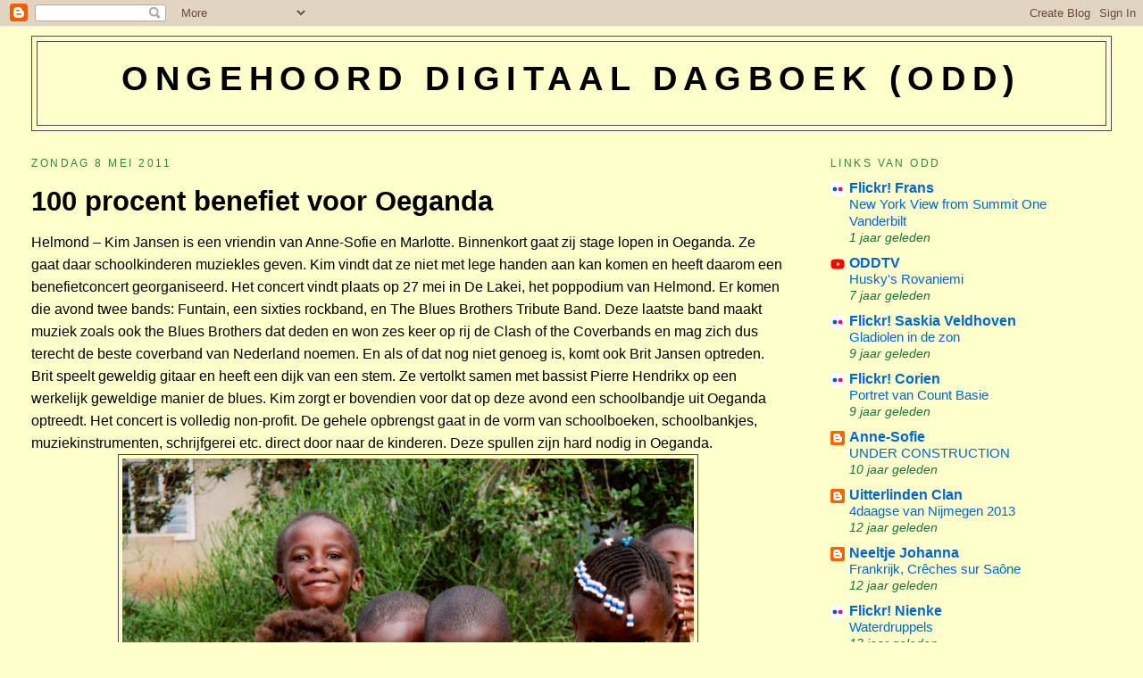

--- FILE ---
content_type: text/html; charset=UTF-8
request_url: https://digidagboek.blogspot.com/2011/05/100-procent-benefiet-voor-oeganda.html
body_size: 13713
content:
<!DOCTYPE html>
<html dir='ltr' xmlns='http://www.w3.org/1999/xhtml' xmlns:b='http://www.google.com/2005/gml/b' xmlns:data='http://www.google.com/2005/gml/data' xmlns:expr='http://www.google.com/2005/gml/expr'>
<head>
<link href='https://www.blogger.com/static/v1/widgets/2944754296-widget_css_bundle.css' rel='stylesheet' type='text/css'/>
<meta content='text/html; charset=UTF-8' http-equiv='Content-Type'/>
<meta content='blogger' name='generator'/>
<link href='https://digidagboek.blogspot.com/favicon.ico' rel='icon' type='image/x-icon'/>
<link href='http://digidagboek.blogspot.com/2011/05/100-procent-benefiet-voor-oeganda.html' rel='canonical'/>
<link rel="alternate" type="application/atom+xml" title="Ongehoord Digitaal Dagboek (ODD) - Atom" href="https://digidagboek.blogspot.com/feeds/posts/default" />
<link rel="alternate" type="application/rss+xml" title="Ongehoord Digitaal Dagboek (ODD) - RSS" href="https://digidagboek.blogspot.com/feeds/posts/default?alt=rss" />
<link rel="service.post" type="application/atom+xml" title="Ongehoord Digitaal Dagboek (ODD) - Atom" href="https://www.blogger.com/feeds/3095556/posts/default" />

<link rel="alternate" type="application/atom+xml" title="Ongehoord Digitaal Dagboek (ODD) - Atom" href="https://digidagboek.blogspot.com/feeds/3999882288913021707/comments/default" />
<!--Can't find substitution for tag [blog.ieCssRetrofitLinks]-->
<link href='https://blogger.googleusercontent.com/img/b/R29vZ2xl/AVvXsEi8uYDF_Am2rVnEkwLaNUZU3BL5PPqi359SyR-9NgjxBLRg0OCg0AUhRfJ7yFc350Uf2A9DcwRvcNfJxkWi6ATnKk7QFK5cpyDdjGdsNVpMBrLwmMu0zBqlVhT6RaowVh9TIy8Z/s640/oeganda.jpg' rel='image_src'/>
<meta content='http://digidagboek.blogspot.com/2011/05/100-procent-benefiet-voor-oeganda.html' property='og:url'/>
<meta content='Ongehoord Digitaal Dagboek (ODD)' property='og:title'/>
<meta content='100 procent benefiet voor Oeganda  Helmond – Kim Jansen is een vriendin van Anne-Sofie en Marlotte. Binnenkort gaat zij stage lopen in Oegan...' property='og:description'/>
<meta content='https://blogger.googleusercontent.com/img/b/R29vZ2xl/AVvXsEi8uYDF_Am2rVnEkwLaNUZU3BL5PPqi359SyR-9NgjxBLRg0OCg0AUhRfJ7yFc350Uf2A9DcwRvcNfJxkWi6ATnKk7QFK5cpyDdjGdsNVpMBrLwmMu0zBqlVhT6RaowVh9TIy8Z/w1200-h630-p-k-no-nu/oeganda.jpg' property='og:image'/>
<title>Ongehoord Digitaal Dagboek (ODD)</title>
<style id='page-skin-1' type='text/css'><!--
/*
-----------------------------------------------
Blogger Template Style
Name:     Minima Stretch
Designer: Douglas Bowman / Darren Delaye
URL:      www.stopdesign.com
Date:     26 Feb 2004
----------------------------------------------- */
/* Variable definitions
====================
<Variable name="bgcolor" description="Page Background Color"
type="color" default="#fff">
<Variable name="textcolor" description="Text Color"
type="color" default="#333">
<Variable name="linkcolor" description="Link Color"
type="color" default="#58a">
<Variable name="pagetitlecolor" description="Blog Title Color"
type="color" default="#666">
<Variable name="descriptioncolor" description="Blog Description Color"
type="color" default="#999">
<Variable name="titlecolor" description="Post Title Color"
type="color" default="#c60">
<Variable name="bordercolor" description="Border Color"
type="color" default="#ccc">
<Variable name="sidebarcolor" description="Sidebar Title Color"
type="color" default="#999">
<Variable name="sidebartextcolor" description="Sidebar Text Color"
type="color" default="#666">
<Variable name="visitedlinkcolor" description="Visited Link Color"
type="color" default="#999">
<Variable name="bodyfont" description="Text Font"
type="font" default="normal normal 100% Georgia, Serif">
<Variable name="headerfont" description="Sidebar Title Font"
type="font"
default="normal normal 78% 'Trebuchet MS',Trebuchet,Arial,Verdana,Sans-serif">
<Variable name="pagetitlefont" description="Blog Title Font"
type="font"
default="normal normal 200% Georgia, Serif">
<Variable name="descriptionfont" description="Blog Description Font"
type="font"
default="normal normal 78% 'Trebuchet MS', Trebuchet, Arial, Verdana, Sans-serif">
<Variable name="postfooterfont" description="Post Footer Font"
type="font"
default="normal normal 78% 'Trebuchet MS', Trebuchet, Arial, Verdana, Sans-serif">
<Variable name="startSide" description="Start side in blog language"
type="automatic" default="left">
<Variable name="endSide" description="End side in blog language"
type="automatic" default="right">
*/
/* Use this with templates/template-twocol.html */
body {
background:#ffffcc;
margin:0;
color:#000000;
font:x-small Georgia Serif;
font-size/* */:/**/small;
font-size: /**/small;
text-align: center;
}
a:link {
color:#0066cc;
text-decoration:none;
}
a:visited {
color:#cc0000;
text-decoration:none;
}
a:hover {
color:#000000;
text-decoration:underline;
}
a img {
border-width:0;
}
/* Header
-----------------------------------------------
*/
#header-wrapper {
margin:0 2% 10px;
border:1px solid #4c4c4c;
}
#header {
margin: 5px;
border: 1px solid #4c4c4c;
text-align: center;
color:#000000;
}
#header-inner {
background-position: center;
margin-left: auto;
margin-right: auto;
}
#header h1 {
margin:5px 5px 0;
padding:15px 20px .25em;
line-height:1.2em;
text-transform:uppercase;
letter-spacing:.2em;
font: normal bold 242% Arial, sans-serif;
}
#header a {
color:#000000;
text-decoration:none;
}
#header a:hover {
color:#000000;
}
#header .description {
margin:0 5px 5px;
padding:0 20px 15px;
text-transform:uppercase;
letter-spacing:.2em;
line-height: 1.4em;
font: normal normal 78% Arial, sans-serif;
color: #191919;
}
#header img {
margin-left: auto;
margin-right: auto;
}
/* Outer-Wrapper
----------------------------------------------- */
#outer-wrapper {
margin:0;
padding:10px;
text-align:left;
font: normal normal 121% Arial, sans-serif;
}
#main-wrapper {
margin-left: 2%;
width: 67%;
float: left;
display: inline;       /* fix for doubling margin in IE */
word-wrap: break-word; /* fix for long text breaking sidebar float in IE */
overflow: hidden;      /* fix for long non-text content breaking IE sidebar float */
}
#sidebar-wrapper {
margin-right: 2%;
width: 25%;
float: right;
display: inline;       /* fix for doubling margin in IE */
word-wrap: break-word; /* fix for long text breaking sidebar float in IE */
overflow: hidden;      /* fix for long non-text content breaking IE sidebar float */
}
/* Headings
----------------------------------------------- */
h2 {
margin:1.5em 0 .75em;
font:normal normal 78% Arial, sans-serif;
line-height: 1.4em;
text-transform:uppercase;
letter-spacing:.2em;
color:#2D8930;
}
/* Posts
-----------------------------------------------
*/
h2.date-header {
margin:1.5em 0 .5em;
}
.post {
margin:.5em 0 1.5em;
border-bottom:1px dotted #4c4c4c;
padding-bottom:1.5em;
}
.post h3 {
margin:.25em 0 0;
padding:0 0 4px;
font-size:180%;
font-weight:normal;
line-height:1.4em;
color:#000000;
}
.post h3 a, .post h3 a:visited, .post h3 strong {
display:block;
text-decoration:none;
color:#000000;
font-weight:normal;
}
.post h3 strong, .post h3 a:hover {
color:#000000;
}
.post-body {
margin:0 0 .75em;
line-height:1.6em;
}
.post-body blockquote {
line-height:1.3em;
}
.post-footer {
margin: .75em 0;
color:#2D8930;
text-transform:uppercase;
letter-spacing:.1em;
font: normal normal 78% Arial, sans-serif;
line-height: 1.4em;
}
.comment-link {
margin-left:.6em;
}
.post img {
padding:4px;
border:1px solid #4c4c4c;
}
.post blockquote {
margin:1em 20px;
}
.post blockquote p {
margin:.75em 0;
}
/* Comments
----------------------------------------------- */
#comments h4 {
margin:1em 0;
font-weight: bold;
line-height: 1.4em;
text-transform:uppercase;
letter-spacing:.2em;
color: #2D8930;
}
#comments-block {
margin:1em 0 1.5em;
line-height:1.6em;
}
#comments-block .comment-author {
margin:.5em 0;
}
#comments-block .comment-body {
margin:.25em 0 0;
}
#comments-block .comment-footer {
margin:-.25em 0 2em;
line-height: 1.4em;
text-transform:uppercase;
letter-spacing:.1em;
}
#comments-block .comment-body p {
margin:0 0 .75em;
}
.deleted-comment {
font-style:italic;
color:gray;
}
.feed-links {
clear: both;
line-height: 2.5em;
}
#blog-pager-newer-link {
float: left;
}
#blog-pager-older-link {
float: right;
}
#blog-pager {
text-align: center;
}
/* Sidebar Content
----------------------------------------------- */
.sidebar {
color: #1B703A;
line-height: 1.5em;
}
.sidebar ul {
list-style:none;
margin:0 0 0;
padding:0 0 0;
}
.sidebar li {
margin:0;
padding-top:0;
padding-right:0;
padding-bottom:.25em;
padding-left:15px;
text-indent:-15px;
line-height:1.5em;
}
.sidebar .widget, .main .widget {
border-bottom:1px dotted #4c4c4c;
margin:0 0 1.5em;
padding:0 0 1.5em;
}
.main .Blog {
border-bottom-width: 0;
}
/* Profile
----------------------------------------------- */
.profile-img {
float: left;
margin-top: 0;
margin-right: 5px;
margin-bottom: 5px;
margin-left: 0;
padding: 4px;
border: 1px solid #4c4c4c;
}
.profile-data {
margin:0;
text-transform:uppercase;
letter-spacing:.1em;
font: normal normal 78% Arial, sans-serif;
color: #2D8930;
font-weight: bold;
line-height: 1.6em;
}
.profile-datablock {
margin:.5em 0 .5em;
}
.profile-textblock {
margin: 0.5em 0;
line-height: 1.6em;
}
.profile-link {
font: normal normal 78% Arial, sans-serif;
text-transform: uppercase;
letter-spacing: .1em;
}
/* Footer
----------------------------------------------- */
#footer {
width:660px;
clear:both;
margin:0 auto;
padding-top:15px;
line-height: 1.6em;
text-transform:uppercase;
letter-spacing:.1em;
text-align: center;
}

--></style>
<link href='https://www.blogger.com/dyn-css/authorization.css?targetBlogID=3095556&amp;zx=6ee1751c-7a91-47df-aa9a-e8718de0a7f2' media='none' onload='if(media!=&#39;all&#39;)media=&#39;all&#39;' rel='stylesheet'/><noscript><link href='https://www.blogger.com/dyn-css/authorization.css?targetBlogID=3095556&amp;zx=6ee1751c-7a91-47df-aa9a-e8718de0a7f2' rel='stylesheet'/></noscript>
<meta name='google-adsense-platform-account' content='ca-host-pub-1556223355139109'/>
<meta name='google-adsense-platform-domain' content='blogspot.com'/>

</head>
<body>
<div class='navbar section' id='navbar'><div class='widget Navbar' data-version='1' id='Navbar1'><script type="text/javascript">
    function setAttributeOnload(object, attribute, val) {
      if(window.addEventListener) {
        window.addEventListener('load',
          function(){ object[attribute] = val; }, false);
      } else {
        window.attachEvent('onload', function(){ object[attribute] = val; });
      }
    }
  </script>
<div id="navbar-iframe-container"></div>
<script type="text/javascript" src="https://apis.google.com/js/platform.js"></script>
<script type="text/javascript">
      gapi.load("gapi.iframes:gapi.iframes.style.bubble", function() {
        if (gapi.iframes && gapi.iframes.getContext) {
          gapi.iframes.getContext().openChild({
              url: 'https://www.blogger.com/navbar/3095556?po\x3d3999882288913021707\x26origin\x3dhttps://digidagboek.blogspot.com',
              where: document.getElementById("navbar-iframe-container"),
              id: "navbar-iframe"
          });
        }
      });
    </script><script type="text/javascript">
(function() {
var script = document.createElement('script');
script.type = 'text/javascript';
script.src = '//pagead2.googlesyndication.com/pagead/js/google_top_exp.js';
var head = document.getElementsByTagName('head')[0];
if (head) {
head.appendChild(script);
}})();
</script>
</div></div>
<div id='outer-wrapper'><div id='wrap2'>
<!-- skip links for text browsers -->
<span id='skiplinks' style='display:none;'>
<a href='#main'>skip to main </a> |
      <a href='#sidebar'>skip to sidebar</a>
</span>
<div id='header-wrapper'>
<div class='header section' id='header'><div class='widget Header' data-version='1' id='Header1'>
<div id='header-inner'>
<div class='titlewrapper'>
<h1 class='title'>
<a href='https://digidagboek.blogspot.com/'>
Ongehoord Digitaal Dagboek (ODD)
</a>
</h1>
</div>
<div class='descriptionwrapper'>
<p class='description'><span>
</span></p>
</div>
</div>
</div></div>
</div>
<div id='content-wrapper'>
<div id='crosscol-wrapper' style='text-align:center'>
<div class='crosscol no-items section' id='crosscol'></div>
</div>
<div id='main-wrapper'>
<div class='main section' id='main'><div class='widget Blog' data-version='1' id='Blog1'>
<div class='blog-posts hfeed'>

          <div class="date-outer">
        
<h2 class='date-header'><span>zondag 8 mei 2011</span></h2>

          <div class="date-posts">
        
<div class='post-outer'>
<div class='post hentry'>
<a name='3999882288913021707'></a>
<div class='post-header-line-1'></div>
<div class='post-body entry-content'>
<h1>100 procent benefiet voor Oeganda</h1>
Helmond &#8211; Kim Jansen is een vriendin van Anne-Sofie en Marlotte. Binnenkort gaat zij stage lopen in Oeganda. Ze gaat daar schoolkinderen muziekles geven. Kim vindt dat ze niet met lege handen aan kan komen en heeft daarom een benefietconcert georganiseerd. Het concert vindt plaats op 27 mei in De Lakei, het poppodium van Helmond. Er komen die avond twee bands: Funtain, een sixties rockband, en The Blues Brothers Tribute Band. Deze laatste band maakt muziek zoals ook the Blues Brothers dat deden en won zes keer op rij de Clash of the Coverbands en mag zich dus terecht de beste coverband van Nederland noemen. En als of dat nog niet genoeg is, komt ook Brit Jansen optreden. Brit speelt geweldig gitaar en heeft een dijk van een stem. Ze vertolkt samen met bassist Pierre Hendrikx op een werkelijk geweldige manier de blues. Kim zorgt er bovendien voor dat op deze avond een schoolbandje uit Oeganda optreedt. Het concert is volledig non-profit. De gehele opbrengst gaat in de vorm van schoolboeken, schoolbankjes, muziekinstrumenten, schrijfgerei etc.  direct door naar de kinderen. Deze spullen zijn hard nodig in Oeganda.<div class="separator" style="clear: both; text-align: center;">
<a href="https://blogger.googleusercontent.com/img/b/R29vZ2xl/AVvXsEi8uYDF_Am2rVnEkwLaNUZU3BL5PPqi359SyR-9NgjxBLRg0OCg0AUhRfJ7yFc350Uf2A9DcwRvcNfJxkWi6ATnKk7QFK5cpyDdjGdsNVpMBrLwmMu0zBqlVhT6RaowVh9TIy8Z/s1600/oeganda.jpg" imageanchor="1" style="margin-left: 1em; margin-right: 1em;"><img border="0" height="470" src="https://blogger.googleusercontent.com/img/b/R29vZ2xl/AVvXsEi8uYDF_Am2rVnEkwLaNUZU3BL5PPqi359SyR-9NgjxBLRg0OCg0AUhRfJ7yFc350Uf2A9DcwRvcNfJxkWi6ATnKk7QFK5cpyDdjGdsNVpMBrLwmMu0zBqlVhT6RaowVh9TIy8Z/s640/oeganda.jpg" width="640" /></a></div>Je begrijpt dat het heel belangrijk is dat dit concert een groot succes wordt. Jammer genoeg valt de kaartverkoop nog erg tegen. Daarom dit stukje op ODD. Kom naar het concert. Maak je vrienden, familie, kennissen en vrienden warm voor het concert. Zet het op je Hyves, twitter het door en plaats het op je Facebook. De zaal moet vol. Niet alleen omdat je met vrienden en familie een geweldige leuke en muzikale avond wilt hebben, maar omdat ook jij de kinderen in Oeganda wilt helpen een goede schoolopleiding te kunnen volgen. De kaarten zijn in de voorverkoop &#8364;6,= en aan de zaal &#8364;8,50. O, ja als je verhinderd bent, mag je ook gewoon doneren. Maar beter is nog druk uit te oefenen op je buurman of buurvrouw, je kinderen, je oppasoma, je zwemclubvriendinnen of je kroegmaten. Voor de voorverkoop kun je contact opnemen met Anne-Sofie, Marlotte of Kim. Je kunt ook kaartjes kopen op de site van De Lakei. <a href="http://www.lakeihelmond.nl/agenda/27-5-2011/100%20Procent%20Benefiet%20Voor%20Oeganda/">Klik daarvoor hier</a>.


<br />
<br />
<i><tt><span style="font-size: small;"><span style="color: blue;">Een bijdrage van Marlotte en Anne-Sofie</span></span></tt></i><tt><span style="font-size: small;"><span style="color: blue;"></span></span></tt><span style="font-size: x-small;"><span style="color: blue;"></span></span>

<br />
<a class="twitter-share-button" data-count="none" data-via="Ongehoord" href="http://twitter.com/share">Tweet</a><script src="//platform.twitter.com/widgets.js" type="text/javascript">
</script>
<div style='clear: both;'></div>
</div>
<div class='post-footer'>
<div class='post-footer-line post-footer-line-1'><span class='post-author vcard'>
Gepost door
<span class='fn'>webbeheerder</span>
</span>
<span class='post-timestamp'>
om
<a class='timestamp-link' href='https://digidagboek.blogspot.com/2011/05/100-procent-benefiet-voor-oeganda.html' rel='bookmark' title='permanent link'><abbr class='published' title='2011-05-08T00:05:00+02:00'>00:05</abbr></a>
</span>
<span class='post-comment-link'>
</span>
<span class='post-icons'>
<span class='item-control blog-admin pid-1951943555'>
<a href='https://www.blogger.com/post-edit.g?blogID=3095556&postID=3999882288913021707&from=pencil' title='Post bewerken'>
<img alt='' class='icon-action' height='18' src='https://resources.blogblog.com/img/icon18_edit_allbkg.gif' width='18'/>
</a>
</span>
</span>
</div>
<div class='post-footer-line post-footer-line-2'><span class='post-labels'>
</span>
</div>
<div class='post-footer-line post-footer-line-3'></div>
</div>
</div>
<div class='comments' id='comments'>
<a name='comments'></a>
<h4>Geen opmerkingen:</h4>
<div id='Blog1_comments-block-wrapper'>
<dl class='avatar-comment-indent' id='comments-block'>
</dl>
</div>
<p class='comment-footer'>
<a href='https://www.blogger.com/comment/fullpage/post/3095556/3999882288913021707' onclick='javascript:window.open(this.href, "bloggerPopup", "toolbar=0,location=0,statusbar=1,menubar=0,scrollbars=yes,width=640,height=500"); return false;'>Een reactie posten</a>
</p>
</div>
</div>

        </div></div>
      
</div>
<div class='blog-pager' id='blog-pager'>
<span id='blog-pager-newer-link'>
<a class='blog-pager-newer-link' href='https://digidagboek.blogspot.com/2011/05/retourtje-luxemburg-vianden-is-een.html' id='Blog1_blog-pager-newer-link' title='Nieuwere post'>Nieuwere post</a>
</span>
<span id='blog-pager-older-link'>
<a class='blog-pager-older-link' href='https://digidagboek.blogspot.com/2011/05/vechten-op-het-bastiaansplein-delft-op.html' id='Blog1_blog-pager-older-link' title='Oudere post'>Oudere post</a>
</span>
<a class='home-link' href='https://digidagboek.blogspot.com/'>Homepage</a>
</div>
<div class='clear'></div>
<div class='post-feeds'>
<div class='feed-links'>
Abonneren op:
<a class='feed-link' href='https://digidagboek.blogspot.com/feeds/3999882288913021707/comments/default' target='_blank' type='application/atom+xml'>Reacties posten (Atom)</a>
</div>
</div>
</div></div>
</div>
<div id='sidebar-wrapper'>
<div class='sidebar section' id='sidebar'><div class='widget BlogList' data-version='1' id='BlogList1'>
<h2 class='title'>Links van ODD</h2>
<div class='widget-content'>
<div class='blog-list-container' id='BlogList1_container'>
<ul id='BlogList1_blogs'>
<li style='display: block;'>
<div class='blog-icon'>
<img data-lateloadsrc='https://lh3.googleusercontent.com/blogger_img_proxy/AEn0k_tc_JQirI8pGTlnK2ImN-yrBu7qyws-DYv6oSww_3-wc_Pzw0cTgb-0SPbqUlUF1XRI9b2Fz9TwuvGGnimNOnjeswfBShE=s16-w16-h16' height='16' width='16'/>
</div>
<div class='blog-content'>
<div class='blog-title'>
<a href='https://www.flickr.com/photos/odddutch/' target='_blank'>
Flickr! Frans</a>
</div>
<div class='item-content'>
<span class='item-title'>
<a href='https://www.flickr.com/photos/odddutch/54243963825/' target='_blank'>
New York View from Summit One Vanderbilt
</a>
</span>
<div class='item-time'>
1 jaar geleden
</div>
</div>
</div>
<div style='clear: both;'></div>
</li>
<li style='display: block;'>
<div class='blog-icon'>
<img data-lateloadsrc='https://lh3.googleusercontent.com/blogger_img_proxy/AEn0k_sUTSoZQRvBJC762G7hKIgV76ucEHsIm9QT32-g0zoDsa2QqR35S-x4Wd8__YWw-PPh86r6HTRvWwIgPQwzXfCqX26kn40=s16-w16-h16' height='16' width='16'/>
</div>
<div class='blog-content'>
<div class='blog-title'>
<a href="//www.youtube.com/channel/UCs8ipPoaqoNNkUJoWVrxF_A/videos" target="_blank">
ODDTV</a>
</div>
<div class='item-content'>
<span class='item-title'>
<a href="//www.youtube.com/watch?v=skEfyFCmmks&amp;feature=youtube_gdata" target="_blank">
Husky's Rovaniemi
</a>
</span>
<div class='item-time'>
7 jaar geleden
</div>
</div>
</div>
<div style='clear: both;'></div>
</li>
<li style='display: block;'>
<div class='blog-icon'>
<img data-lateloadsrc='https://lh3.googleusercontent.com/blogger_img_proxy/AEn0k_tc_JQirI8pGTlnK2ImN-yrBu7qyws-DYv6oSww_3-wc_Pzw0cTgb-0SPbqUlUF1XRI9b2Fz9TwuvGGnimNOnjeswfBShE=s16-w16-h16' height='16' width='16'/>
</div>
<div class='blog-content'>
<div class='blog-title'>
<a href='https://www.flickr.com/photos/saskiavr/' target='_blank'>
Flickr! Saskia Veldhoven</a>
</div>
<div class='item-content'>
<span class='item-title'>
<a href='https://www.flickr.com/photos/saskiavr/29418126261/' target='_blank'>
Gladiolen in de zon
</a>
</span>
<div class='item-time'>
9 jaar geleden
</div>
</div>
</div>
<div style='clear: both;'></div>
</li>
<li style='display: block;'>
<div class='blog-icon'>
<img data-lateloadsrc='https://lh3.googleusercontent.com/blogger_img_proxy/AEn0k_tc_JQirI8pGTlnK2ImN-yrBu7qyws-DYv6oSww_3-wc_Pzw0cTgb-0SPbqUlUF1XRI9b2Fz9TwuvGGnimNOnjeswfBShE=s16-w16-h16' height='16' width='16'/>
</div>
<div class='blog-content'>
<div class='blog-title'>
<a href='https://www.flickr.com/photos/9484570@N06/' target='_blank'>
Flickr! Corien</a>
</div>
<div class='item-content'>
<span class='item-title'>
<a href='https://www.flickr.com/photos/9484570@N06/24450614309/' target='_blank'>
Portret van Count Basie
</a>
</span>
<div class='item-time'>
9 jaar geleden
</div>
</div>
</div>
<div style='clear: both;'></div>
</li>
<li style='display: block;'>
<div class='blog-icon'>
<img data-lateloadsrc='https://lh3.googleusercontent.com/blogger_img_proxy/AEn0k_u-3nYn1bipPhrhFeeTGB-FI5Xt0Rpzn257Go0jUQ_hz3vO6RU7mV3MvkrqtRjSZJ16FkQqIhtVgdXpg6bBS9rOAGe6V5ij_w=s16-w16-h16' height='16' width='16'/>
</div>
<div class='blog-content'>
<div class='blog-title'>
<a href='http://www.anne-sofie.nl/' target='_blank'>
Anne-Sofie</a>
</div>
<div class='item-content'>
<span class='item-title'>
<a href='http://www.anne-sofie.nl/2015/06/under-construction.html' target='_blank'>
UNDER CONSTRUCTION
</a>
</span>
<div class='item-time'>
10 jaar geleden
</div>
</div>
</div>
<div style='clear: both;'></div>
</li>
<li style='display: block;'>
<div class='blog-icon'>
<img data-lateloadsrc='https://lh3.googleusercontent.com/blogger_img_proxy/AEn0k_st5MIU_ijJQNHvtkqu-Qm3p-ktZRgQPVvtang2jbt1TOV7iVl040nok42oFigxUMPE4D4i99pagyVb1FZ03b0O7WTkAIBHuUhFhsUJP2H7UGRE=s16-w16-h16' height='16' width='16'/>
</div>
<div class='blog-content'>
<div class='blog-title'>
<a href='http://uitterlindenclan.blogspot.com/' target='_blank'>
Uitterlinden Clan</a>
</div>
<div class='item-content'>
<span class='item-title'>
<a href='http://uitterlindenclan.blogspot.com/2013/07/4daagse-van-nijmegen-2013.html' target='_blank'>
4daagse van Nijmegen 2013
</a>
</span>
<div class='item-time'>
12 jaar geleden
</div>
</div>
</div>
<div style='clear: both;'></div>
</li>
<li style='display: block;'>
<div class='blog-icon'>
<img data-lateloadsrc='https://lh3.googleusercontent.com/blogger_img_proxy/AEn0k_tjpd6rqmfIBSudgq-WH8ZucJF9Ncqd31GLLDQot82rJc1YXd1J7PWbadCgQ65nUkgQdw5lZveeGuz6x0hEFesQQClf4CwC2FKYMOXXHASp6tw=s16-w16-h16' height='16' width='16'/>
</div>
<div class='blog-content'>
<div class='blog-title'>
<a href='http://neeltjejohanna.blogspot.com/' target='_blank'>
Neeltje Johanna</a>
</div>
<div class='item-content'>
<span class='item-title'>
<a href='http://neeltjejohanna.blogspot.com/2013/06/frankrijk-creches-sur-saone.html' target='_blank'>
Frankrijk, Crêches sur Saône
</a>
</span>
<div class='item-time'>
12 jaar geleden
</div>
</div>
</div>
<div style='clear: both;'></div>
</li>
<li style='display: block;'>
<div class='blog-icon'>
<img data-lateloadsrc='https://lh3.googleusercontent.com/blogger_img_proxy/AEn0k_tc_JQirI8pGTlnK2ImN-yrBu7qyws-DYv6oSww_3-wc_Pzw0cTgb-0SPbqUlUF1XRI9b2Fz9TwuvGGnimNOnjeswfBShE=s16-w16-h16' height='16' width='16'/>
</div>
<div class='blog-content'>
<div class='blog-title'>
<a href='https://www.flickr.com/photos/niennetje/' target='_blank'>
Flickr! Nienke</a>
</div>
<div class='item-content'>
<span class='item-title'>
<a href='https://www.flickr.com/photos/niennetje/8224383480/' target='_blank'>
Waterdruppels
</a>
</span>
<div class='item-time'>
13 jaar geleden
</div>
</div>
</div>
<div style='clear: both;'></div>
</li>
<li style='display: block;'>
<div class='blog-icon'>
<img data-lateloadsrc='https://lh3.googleusercontent.com/blogger_img_proxy/AEn0k_tc_JQirI8pGTlnK2ImN-yrBu7qyws-DYv6oSww_3-wc_Pzw0cTgb-0SPbqUlUF1XRI9b2Fz9TwuvGGnimNOnjeswfBShE=s16-w16-h16' height='16' width='16'/>
</div>
<div class='blog-content'>
<div class='blog-title'>
<a href='https://www.flickr.com/photos/10555649@N03/' target='_blank'>
Flickr! Saskia Stiphout</a>
</div>
<div class='item-content'>
<span class='item-title'>
<a href='https://www.flickr.com/photos/10555649@N03/7885876852/' target='_blank'>
Roses
</a>
</span>
<div class='item-time'>
13 jaar geleden
</div>
</div>
</div>
<div style='clear: both;'></div>
</li>
<li style='display: block;'>
<div class='blog-icon'>
<img data-lateloadsrc='https://lh3.googleusercontent.com/blogger_img_proxy/AEn0k_tc_JQirI8pGTlnK2ImN-yrBu7qyws-DYv6oSww_3-wc_Pzw0cTgb-0SPbqUlUF1XRI9b2Fz9TwuvGGnimNOnjeswfBShE=s16-w16-h16' height='16' width='16'/>
</div>
<div class='blog-content'>
<div class='blog-title'>
<a href='https://www.flickr.com/photos/48005512@N07/' target='_blank'>
Flickr! Nella & Martien</a>
</div>
<div class='item-content'>
<span class='item-title'>
<a href='https://www.flickr.com/photos/48005512@N07/7074563143/' target='_blank'>
De eerste kastanjebladeren verschijnen weer.
</a>
</span>
<div class='item-time'>
13 jaar geleden
</div>
</div>
</div>
<div style='clear: both;'></div>
</li>
<li style='display: block;'>
<div class='blog-icon'>
<img data-lateloadsrc='https://lh3.googleusercontent.com/blogger_img_proxy/AEn0k_tc_JQirI8pGTlnK2ImN-yrBu7qyws-DYv6oSww_3-wc_Pzw0cTgb-0SPbqUlUF1XRI9b2Fz9TwuvGGnimNOnjeswfBShE=s16-w16-h16' height='16' width='16'/>
</div>
<div class='blog-content'>
<div class='blog-title'>
<a href='https://www.flickr.com/photos/marlouhou/' target='_blank'>
Flickr! Marie-Louise</a>
</div>
<div class='item-content'>
<span class='item-title'>
<a href='https://www.flickr.com/photos/marlouhou/6813700664/' target='_blank'>
Sietze
</a>
</span>
<div class='item-time'>
13 jaar geleden
</div>
</div>
</div>
<div style='clear: both;'></div>
</li>
<li style='display: block;'>
<div class='blog-icon'>
<img data-lateloadsrc='https://lh3.googleusercontent.com/blogger_img_proxy/AEn0k_tc_JQirI8pGTlnK2ImN-yrBu7qyws-DYv6oSww_3-wc_Pzw0cTgb-0SPbqUlUF1XRI9b2Fz9TwuvGGnimNOnjeswfBShE=s16-w16-h16' height='16' width='16'/>
</div>
<div class='blog-content'>
<div class='blog-title'>
<a href='https://www.flickr.com/photos/41246399@N03/' target='_blank'>
Flickr Will</a>
</div>
<div class='item-content'>
<span class='item-title'>
<a href='https://www.flickr.com/photos/41246399@N03/6738680885/' target='_blank'>
casper en tijger
</a>
</span>
<div class='item-time'>
14 jaar geleden
</div>
</div>
</div>
<div style='clear: both;'></div>
</li>
<li style='display: block;'>
<div class='blog-icon'>
<img data-lateloadsrc='https://lh3.googleusercontent.com/blogger_img_proxy/AEn0k_uoz-oKo52S0Tw008ZJ6HhqkcbCxLegi-eRd8zP7024wNTRTTfDnFZik0PnGlDN8FVXEcT5xaD9Csq4az8TdtD86USJ0ez-E34Go8CNJtEs8A=s16-w16-h16' height='16' width='16'/>
</div>
<div class='blog-content'>
<div class='blog-title'>
<a href='http://sassefrasenco.blogspot.com/' target='_blank'>
Sassefras</a>
</div>
<div class='item-content'>
<span class='item-title'>
<a href='http://sassefrasenco.blogspot.com/2011/09/lap.html' target='_blank'>
Lap
</a>
</span>
<div class='item-time'>
14 jaar geleden
</div>
</div>
</div>
<div style='clear: both;'></div>
</li>
<li style='display: block;'>
<div class='blog-icon'>
<img data-lateloadsrc='https://lh3.googleusercontent.com/blogger_img_proxy/AEn0k_tc_JQirI8pGTlnK2ImN-yrBu7qyws-DYv6oSww_3-wc_Pzw0cTgb-0SPbqUlUF1XRI9b2Fz9TwuvGGnimNOnjeswfBShE=s16-w16-h16' height='16' width='16'/>
</div>
<div class='blog-content'>
<div class='blog-title'>
<a href='https://www.flickr.com/photos/12362663@N05/' target='_blank'>
Flickr! Ad</a>
</div>
<div class='item-content'>
<span class='item-title'>
<a href='https://www.flickr.com/photos/12362663@N05/6077477237/' target='_blank'>
Stiphout, Familiedag 2011
</a>
</span>
<div class='item-time'>
14 jaar geleden
</div>
</div>
</div>
<div style='clear: both;'></div>
</li>
<li style='display: block;'>
<div class='blog-icon'>
<img data-lateloadsrc='https://lh3.googleusercontent.com/blogger_img_proxy/AEn0k_tc_JQirI8pGTlnK2ImN-yrBu7qyws-DYv6oSww_3-wc_Pzw0cTgb-0SPbqUlUF1XRI9b2Fz9TwuvGGnimNOnjeswfBShE=s16-w16-h16' height='16' width='16'/>
</div>
<div class='blog-content'>
<div class='blog-title'>
<a href='https://www.flickr.com/photos/41506173@N04/' target='_blank'>
Flickr! Sietske</a>
</div>
<div class='item-content'>
<span class='item-title'>
<a href='https://www.flickr.com/photos/41506173@N04/6017812815/' target='_blank'>
Het ontbijt
</a>
</span>
<div class='item-time'>
14 jaar geleden
</div>
</div>
</div>
<div style='clear: both;'></div>
</li>
<li style='display: block;'>
<div class='blog-icon'>
<img data-lateloadsrc='https://lh3.googleusercontent.com/blogger_img_proxy/AEn0k_tBR197OXaGsPO0u9Qi0H4csnZ1RMa9_lDIN_Xy6gqaZ8UTrdT7tXJ7SnEG3onPcItFm8BFEihq4kGa4vbETCrhsHa3GQyDBhLthQ=s16-w16-h16' height='16' width='16'/>
</div>
<div class='blog-content'>
<div class='blog-title'>
<a href='http://tolliez.blogspot.com/feeds/posts/default' target='_blank'>
Tolliez</a>
</div>
<div class='item-content'>
<span class='item-title'>
<!--Can't find substitution for tag [item.itemTitle]-->
</span>
<div class='item-time'>
<!--Can't find substitution for tag [item.timePeriodSinceLastUpdate]-->
</div>
</div>
</div>
<div style='clear: both;'></div>
</li>
</ul>
<div class='clear'></div>
</div>
</div>
</div><div class='widget Subscribe' data-version='1' id='Subscribe1'>
<div style='white-space:nowrap'>
<h2 class='title'>Aanmelden bij</h2>
<div class='widget-content'>
<div class='subscribe-wrapper subscribe-type-POST'>
<div class='subscribe expanded subscribe-type-POST' id='SW_READER_LIST_Subscribe1POST' style='display:none;'>
<div class='top'>
<span class='inner' onclick='return(_SW_toggleReaderList(event, "Subscribe1POST"));'>
<img class='subscribe-dropdown-arrow' src='https://resources.blogblog.com/img/widgets/arrow_dropdown.gif'/>
<img align='absmiddle' alt='' border='0' class='feed-icon' src='https://resources.blogblog.com/img/icon_feed12.png'/>
Posts
</span>
<div class='feed-reader-links'>
<a class='feed-reader-link' href='https://www.netvibes.com/subscribe.php?url=https%3A%2F%2Fdigidagboek.blogspot.com%2Ffeeds%2Fposts%2Fdefault' target='_blank'>
<img src='https://resources.blogblog.com/img/widgets/subscribe-netvibes.png'/>
</a>
<a class='feed-reader-link' href='https://add.my.yahoo.com/content?url=https%3A%2F%2Fdigidagboek.blogspot.com%2Ffeeds%2Fposts%2Fdefault' target='_blank'>
<img src='https://resources.blogblog.com/img/widgets/subscribe-yahoo.png'/>
</a>
<a class='feed-reader-link' href='https://digidagboek.blogspot.com/feeds/posts/default' target='_blank'>
<img align='absmiddle' class='feed-icon' src='https://resources.blogblog.com/img/icon_feed12.png'/>
                  Atom
                </a>
</div>
</div>
<div class='bottom'></div>
</div>
<div class='subscribe' id='SW_READER_LIST_CLOSED_Subscribe1POST' onclick='return(_SW_toggleReaderList(event, "Subscribe1POST"));'>
<div class='top'>
<span class='inner'>
<img class='subscribe-dropdown-arrow' src='https://resources.blogblog.com/img/widgets/arrow_dropdown.gif'/>
<span onclick='return(_SW_toggleReaderList(event, "Subscribe1POST"));'>
<img align='absmiddle' alt='' border='0' class='feed-icon' src='https://resources.blogblog.com/img/icon_feed12.png'/>
Posts
</span>
</span>
</div>
<div class='bottom'></div>
</div>
</div>
<div class='subscribe-wrapper subscribe-type-PER_POST'>
<div class='subscribe expanded subscribe-type-PER_POST' id='SW_READER_LIST_Subscribe1PER_POST' style='display:none;'>
<div class='top'>
<span class='inner' onclick='return(_SW_toggleReaderList(event, "Subscribe1PER_POST"));'>
<img class='subscribe-dropdown-arrow' src='https://resources.blogblog.com/img/widgets/arrow_dropdown.gif'/>
<img align='absmiddle' alt='' border='0' class='feed-icon' src='https://resources.blogblog.com/img/icon_feed12.png'/>
Reacties
</span>
<div class='feed-reader-links'>
<a class='feed-reader-link' href='https://www.netvibes.com/subscribe.php?url=https%3A%2F%2Fdigidagboek.blogspot.com%2Ffeeds%2F3999882288913021707%2Fcomments%2Fdefault' target='_blank'>
<img src='https://resources.blogblog.com/img/widgets/subscribe-netvibes.png'/>
</a>
<a class='feed-reader-link' href='https://add.my.yahoo.com/content?url=https%3A%2F%2Fdigidagboek.blogspot.com%2Ffeeds%2F3999882288913021707%2Fcomments%2Fdefault' target='_blank'>
<img src='https://resources.blogblog.com/img/widgets/subscribe-yahoo.png'/>
</a>
<a class='feed-reader-link' href='https://digidagboek.blogspot.com/feeds/3999882288913021707/comments/default' target='_blank'>
<img align='absmiddle' class='feed-icon' src='https://resources.blogblog.com/img/icon_feed12.png'/>
                  Atom
                </a>
</div>
</div>
<div class='bottom'></div>
</div>
<div class='subscribe' id='SW_READER_LIST_CLOSED_Subscribe1PER_POST' onclick='return(_SW_toggleReaderList(event, "Subscribe1PER_POST"));'>
<div class='top'>
<span class='inner'>
<img class='subscribe-dropdown-arrow' src='https://resources.blogblog.com/img/widgets/arrow_dropdown.gif'/>
<span onclick='return(_SW_toggleReaderList(event, "Subscribe1PER_POST"));'>
<img align='absmiddle' alt='' border='0' class='feed-icon' src='https://resources.blogblog.com/img/icon_feed12.png'/>
Reacties
</span>
</span>
</div>
<div class='bottom'></div>
</div>
</div>
<div style='clear:both'></div>
</div>
</div>
<div class='clear'></div>
</div><div class='widget Followers' data-version='1' id='Followers1'>
<h2 class='title'>Volgers van ODD</h2>
<div class='widget-content'>
<div id='Followers1-wrapper'>
<div style='margin-right:2px;'>
<div><script type="text/javascript" src="https://apis.google.com/js/platform.js"></script>
<div id="followers-iframe-container"></div>
<script type="text/javascript">
    window.followersIframe = null;
    function followersIframeOpen(url) {
      gapi.load("gapi.iframes", function() {
        if (gapi.iframes && gapi.iframes.getContext) {
          window.followersIframe = gapi.iframes.getContext().openChild({
            url: url,
            where: document.getElementById("followers-iframe-container"),
            messageHandlersFilter: gapi.iframes.CROSS_ORIGIN_IFRAMES_FILTER,
            messageHandlers: {
              '_ready': function(obj) {
                window.followersIframe.getIframeEl().height = obj.height;
              },
              'reset': function() {
                window.followersIframe.close();
                followersIframeOpen("https://www.blogger.com/followers/frame/3095556?colors\x3dCgt0cmFuc3BhcmVudBILdHJhbnNwYXJlbnQaByMxQjcwM0EiByMwMDY2Y2MqByNmZmZmY2MyByMwMDAwMDA6ByMxQjcwM0FCByMwMDY2Y2NKByMxOTE5MTlSByMwMDY2Y2NaC3RyYW5zcGFyZW50\x26pageSize\x3d21\x26hl\x3dnl-NL\x26origin\x3dhttps://digidagboek.blogspot.com");
              },
              'open': function(url) {
                window.followersIframe.close();
                followersIframeOpen(url);
              }
            }
          });
        }
      });
    }
    followersIframeOpen("https://www.blogger.com/followers/frame/3095556?colors\x3dCgt0cmFuc3BhcmVudBILdHJhbnNwYXJlbnQaByMxQjcwM0EiByMwMDY2Y2MqByNmZmZmY2MyByMwMDAwMDA6ByMxQjcwM0FCByMwMDY2Y2NKByMxOTE5MTlSByMwMDY2Y2NaC3RyYW5zcGFyZW50\x26pageSize\x3d21\x26hl\x3dnl-NL\x26origin\x3dhttps://digidagboek.blogspot.com");
  </script></div>
</div>
</div>
<div class='clear'></div>
</div>
</div><div class='widget Label' data-version='1' id='Label1'>
<h2>Labels</h2>
<div class='widget-content list-label-widget-content'>
<ul>
<li>
<a dir='ltr' href='https://digidagboek.blogspot.com/search/label/BBC'>BBC</a>
<span dir='ltr'>(1)</span>
</li>
<li>
<a dir='ltr' href='https://digidagboek.blogspot.com/search/label/Belgi%C3%AB'>België</a>
<span dir='ltr'>(53)</span>
</li>
<li>
<a dir='ltr' href='https://digidagboek.blogspot.com/search/label/film'>film</a>
<span dir='ltr'>(1)</span>
</li>
<li>
<a dir='ltr' href='https://digidagboek.blogspot.com/search/label/Groot-Britanni%C3%AB'>Groot-Britannië</a>
<span dir='ltr'>(382)</span>
</li>
<li>
<a dir='ltr' href='https://digidagboek.blogspot.com/search/label/Hollywood'>Hollywood</a>
<span dir='ltr'>(1)</span>
</li>
<li>
<a dir='ltr' href='https://digidagboek.blogspot.com/search/label/kunst'>kunst</a>
<span dir='ltr'>(111)</span>
</li>
<li>
<a dir='ltr' href='https://digidagboek.blogspot.com/search/label/vakantiegroet'>vakantiegroet</a>
<span dir='ltr'>(36)</span>
</li>
<li>
<a dir='ltr' href='https://digidagboek.blogspot.com/search/label/Wijnalarm'>Wijnalarm</a>
<span dir='ltr'>(42)</span>
</li>
</ul>
<div class='clear'></div>
</div>
</div><div class='widget BlogArchive' data-version='1' id='BlogArchive1'>
<h2>Archief van ODD</h2>
<div class='widget-content'>
<div id='ArchiveList'>
<div id='BlogArchive1_ArchiveList'>
<ul class='hierarchy'>
<li class='archivedate collapsed'>
<a class='toggle' href='javascript:void(0)'>
<span class='zippy'>

        &#9658;&#160;
      
</span>
</a>
<a class='post-count-link' href='https://digidagboek.blogspot.com/2012/'>
2012
</a>
<span class='post-count' dir='ltr'>(38)</span>
<ul class='hierarchy'>
<li class='archivedate collapsed'>
<a class='toggle' href='javascript:void(0)'>
<span class='zippy'>

        &#9658;&#160;
      
</span>
</a>
<a class='post-count-link' href='https://digidagboek.blogspot.com/2012/02/'>
februari
</a>
<span class='post-count' dir='ltr'>(7)</span>
</li>
</ul>
<ul class='hierarchy'>
<li class='archivedate collapsed'>
<a class='toggle' href='javascript:void(0)'>
<span class='zippy'>

        &#9658;&#160;
      
</span>
</a>
<a class='post-count-link' href='https://digidagboek.blogspot.com/2012/01/'>
januari
</a>
<span class='post-count' dir='ltr'>(31)</span>
</li>
</ul>
</li>
</ul>
<ul class='hierarchy'>
<li class='archivedate expanded'>
<a class='toggle' href='javascript:void(0)'>
<span class='zippy toggle-open'>

        &#9660;&#160;
      
</span>
</a>
<a class='post-count-link' href='https://digidagboek.blogspot.com/2011/'>
2011
</a>
<span class='post-count' dir='ltr'>(392)</span>
<ul class='hierarchy'>
<li class='archivedate collapsed'>
<a class='toggle' href='javascript:void(0)'>
<span class='zippy'>

        &#9658;&#160;
      
</span>
</a>
<a class='post-count-link' href='https://digidagboek.blogspot.com/2011/12/'>
december
</a>
<span class='post-count' dir='ltr'>(32)</span>
</li>
</ul>
<ul class='hierarchy'>
<li class='archivedate collapsed'>
<a class='toggle' href='javascript:void(0)'>
<span class='zippy'>

        &#9658;&#160;
      
</span>
</a>
<a class='post-count-link' href='https://digidagboek.blogspot.com/2011/11/'>
november
</a>
<span class='post-count' dir='ltr'>(33)</span>
</li>
</ul>
<ul class='hierarchy'>
<li class='archivedate collapsed'>
<a class='toggle' href='javascript:void(0)'>
<span class='zippy'>

        &#9658;&#160;
      
</span>
</a>
<a class='post-count-link' href='https://digidagboek.blogspot.com/2011/10/'>
oktober
</a>
<span class='post-count' dir='ltr'>(31)</span>
</li>
</ul>
<ul class='hierarchy'>
<li class='archivedate collapsed'>
<a class='toggle' href='javascript:void(0)'>
<span class='zippy'>

        &#9658;&#160;
      
</span>
</a>
<a class='post-count-link' href='https://digidagboek.blogspot.com/2011/09/'>
september
</a>
<span class='post-count' dir='ltr'>(30)</span>
</li>
</ul>
<ul class='hierarchy'>
<li class='archivedate collapsed'>
<a class='toggle' href='javascript:void(0)'>
<span class='zippy'>

        &#9658;&#160;
      
</span>
</a>
<a class='post-count-link' href='https://digidagboek.blogspot.com/2011/08/'>
augustus
</a>
<span class='post-count' dir='ltr'>(36)</span>
</li>
</ul>
<ul class='hierarchy'>
<li class='archivedate collapsed'>
<a class='toggle' href='javascript:void(0)'>
<span class='zippy'>

        &#9658;&#160;
      
</span>
</a>
<a class='post-count-link' href='https://digidagboek.blogspot.com/2011/07/'>
juli
</a>
<span class='post-count' dir='ltr'>(31)</span>
</li>
</ul>
<ul class='hierarchy'>
<li class='archivedate collapsed'>
<a class='toggle' href='javascript:void(0)'>
<span class='zippy'>

        &#9658;&#160;
      
</span>
</a>
<a class='post-count-link' href='https://digidagboek.blogspot.com/2011/06/'>
juni
</a>
<span class='post-count' dir='ltr'>(34)</span>
</li>
</ul>
<ul class='hierarchy'>
<li class='archivedate expanded'>
<a class='toggle' href='javascript:void(0)'>
<span class='zippy toggle-open'>

        &#9660;&#160;
      
</span>
</a>
<a class='post-count-link' href='https://digidagboek.blogspot.com/2011/05/'>
mei
</a>
<span class='post-count' dir='ltr'>(32)</span>
<ul class='posts'>
<li><a href='https://digidagboek.blogspot.com/2011/05/zondag-in-great-chart-ashford-bij.html'>Zondag in Great ChartAshford &#8211; Bij toeval belandde...</a></li>
<li><a href='https://digidagboek.blogspot.com/2011/05/in-recognition-of-service-ashford-het.html'>
In recognition of service 
Ashford &#8211; Het lukte Ne...</a></li>
<li><a href='https://digidagboek.blogspot.com/2011/05/in-een-rustig-tempo-ashford-de.html'>
In een rustig tempo


Ashford &#8211; De vakantietijd i...</a></li>
<li><a href='https://digidagboek.blogspot.com/2011/05/niet-handig-wel-fraai-londen-of-je-nu.html'>Niet handig, wel fraai


Londen - Of je nu in Barc...</a></li>
<li><a href='https://digidagboek.blogspot.com/2011/05/grand-cafe-delft-centraal-delft-er-zijn.html'>
Grand Café Delft Centraal
Delft &#8211; Er zijn twee tr...</a></li>
<li><a href='https://digidagboek.blogspot.com/2011/05/overcompleet-echternach-het-was-heel.html'>Overcompleet
Echternach &#8211; Het was heel stil in de ...</a></li>
<li><a href='https://digidagboek.blogspot.com/2011/05/de-vijf-woonplaatsen-delft-heb-jij-jouw.html'>
De vijf&#160;beste woonplaatsen
Delft &#8211; Heb jij jouw w...</a></li>
<li><a href='https://digidagboek.blogspot.com/2011/05/jong-van-hart-stiphout-als-opa-pieter.html'>Jong van hart
Stiphout &#8211; &#8220;Als opa Pieter Jan met z...</a></li>
<li><a href='https://digidagboek.blogspot.com/2011/05/eerste-communie-sietske-stiphout.html'>
Eerste communie Sietske


Stiphout - Gisteren vie...</a></li>
<li><a href='https://digidagboek.blogspot.com/2011/05/achtjarige-sietske-kiest-aardbeien.html'>Achtjarige Sietske kiest aardbeien.


Stiphout &#8211; H...</a></li>
<li><a href='https://digidagboek.blogspot.com/2011/05/de-chrysler-van-saskia-sander-veldhoven.html'>

De Chrysler van Saskia &amp; Sander 
Veldhoven &#8211; Op ...</a></li>
<li><a href='https://digidagboek.blogspot.com/2011/05/emma-op-de-foto-met-de-auto-veldhoven.html'>
Emma op de foto met de auto
Veldhoven - Deze foto...</a></li>
<li><a href='https://digidagboek.blogspot.com/2011/05/schaamteloos-slurpen-delft-als-je-als.html'>

Schaamteloos slurpen
Delft &#8211; Als je als kind slu...</a></li>
<li><a href='https://digidagboek.blogspot.com/2011/05/vertel-het-verhaal-van-je-auto-delft.html'>Vertel het verhaal van je auto
Delft &#8211; Met een aut...</a></li>
<li><a href='https://digidagboek.blogspot.com/2011/05/opgegeven-delft-ik-ben-niet-gewend-dat.html'>Opgegeven
Delft &#8211; Ik ben niet gewend dat bij de wi...</a></li>
<li><a href='https://digidagboek.blogspot.com/2011/05/zo-oma-zo-kleindochter-delft-sinds-1970.html'>Zo oma, zo kleindochter


Delft &#8211; Sinds 1970 loopt...</a></li>
<li><a href='https://digidagboek.blogspot.com/2011/05/in-de-ban-van-amateurkunst-delft-de.html'>In de ban van amateurkunst
Delft &#8211; De helft van de...</a></li>
<li><a href='https://digidagboek.blogspot.com/2011/05/het-blijft-leuk-delft-in-2005-vroeg-ik_14.html'>Het blijft leuk
Delft &#8211; In 2005 vroeg ik je om een...</a></li>
<li><a href='https://digidagboek.blogspot.com/2011/05/morgen-opnieuw-beginnen-delft-het-was.html'>Morgen opnieuw beginnen


Delft - Het was  vandaag...</a></li>
<li><a href='https://digidagboek.blogspot.com/2011/05/plezier-voor-vier-delft-ik-win-nooit.html'>

Plezier voor vier
Delft &#8211; &#8220;Ik win nooit wat&#8221;, is...</a></li>
<li><a href='https://digidagboek.blogspot.com/2011/05/de-reis-is-niet-het-doel-delft-is.html'>
De reis is niet het doel


Delft &#8211; Is reizen hetz...</a></li>
<li><a href='https://digidagboek.blogspot.com/2011/05/kazematten-zijn-werelderfgoed-luxemburg.html'>Kazematten zijn werelderfgoed
Luxemburg &#8211; Het eers...</a></li>
<li><a href='https://digidagboek.blogspot.com/2011/05/retourtje-luxemburg-vianden-is-een.html'>
Retourtje
Luxemburg - Vianden is een rustig plaat...</a></li>
<li><a href='https://digidagboek.blogspot.com/2011/05/100-procent-benefiet-voor-oeganda.html'>100 procent benefiet voor Oeganda
Helmond &#8211; Kim Ja...</a></li>
<li><a href='https://digidagboek.blogspot.com/2011/05/vechten-op-het-bastiaansplein-delft-op.html'>Vechten op het Bastiaansplein
Delft &#8211; Op het Basti...</a></li>
<li><a href='https://digidagboek.blogspot.com/2011/05/een-eenvoudig-genoegen-delft-als-ik-s.html'>
Een eenvoudig genoegen


Delft &#8211; &#8220;Als ik &#8217;s avond...</a></li>
<li><a href='https://digidagboek.blogspot.com/2011/05/rio-staat-op-het-lijstje-delft-voor.html'>
Rio staat op het lijstje
Delft &#8211; Voor donderdag h...</a></li>
<li><a href='https://digidagboek.blogspot.com/2011/05/karsten-houdt-van-jazz-delft-op.html'>
Karsten houdt van jazz
Delft &#8211; Op woensdagmorgen ...</a></li>
<li><a href='https://digidagboek.blogspot.com/2011/05/gezamenlijk-optreden-maartje-en-benthe.html'>
Gezamenlijk optreden Maartje en Benthe
Nuenen - E...</a></li>
<li><a href='https://digidagboek.blogspot.com/2011/05/ezels-in-diekirch-diekirch-de-eerste.html'>

Ezels in Diekirch
Diekirch &#8211; De eerste indruk is...</a></li>
<li><a href='https://digidagboek.blogspot.com/2011/05/studiereis-naar-marokko-marrakech-met.html'>Studiereis naar Marokko


Marrakech - Met mijn stu...</a></li>
<li><a href='https://digidagboek.blogspot.com/2011/05/wielrennen-wandelen-golfen-en-oorlog.html'>


Wielrennen, wandelen, golfen en oorlog
Clervaux...</a></li>
</ul>
</li>
</ul>
<ul class='hierarchy'>
<li class='archivedate collapsed'>
<a class='toggle' href='javascript:void(0)'>
<span class='zippy'>

        &#9658;&#160;
      
</span>
</a>
<a class='post-count-link' href='https://digidagboek.blogspot.com/2011/04/'>
april
</a>
<span class='post-count' dir='ltr'>(33)</span>
</li>
</ul>
<ul class='hierarchy'>
<li class='archivedate collapsed'>
<a class='toggle' href='javascript:void(0)'>
<span class='zippy'>

        &#9658;&#160;
      
</span>
</a>
<a class='post-count-link' href='https://digidagboek.blogspot.com/2011/03/'>
maart
</a>
<span class='post-count' dir='ltr'>(34)</span>
</li>
</ul>
<ul class='hierarchy'>
<li class='archivedate collapsed'>
<a class='toggle' href='javascript:void(0)'>
<span class='zippy'>

        &#9658;&#160;
      
</span>
</a>
<a class='post-count-link' href='https://digidagboek.blogspot.com/2011/02/'>
februari
</a>
<span class='post-count' dir='ltr'>(32)</span>
</li>
</ul>
<ul class='hierarchy'>
<li class='archivedate collapsed'>
<a class='toggle' href='javascript:void(0)'>
<span class='zippy'>

        &#9658;&#160;
      
</span>
</a>
<a class='post-count-link' href='https://digidagboek.blogspot.com/2011/01/'>
januari
</a>
<span class='post-count' dir='ltr'>(34)</span>
</li>
</ul>
</li>
</ul>
<ul class='hierarchy'>
<li class='archivedate collapsed'>
<a class='toggle' href='javascript:void(0)'>
<span class='zippy'>

        &#9658;&#160;
      
</span>
</a>
<a class='post-count-link' href='https://digidagboek.blogspot.com/2010/'>
2010
</a>
<span class='post-count' dir='ltr'>(413)</span>
<ul class='hierarchy'>
<li class='archivedate collapsed'>
<a class='toggle' href='javascript:void(0)'>
<span class='zippy'>

        &#9658;&#160;
      
</span>
</a>
<a class='post-count-link' href='https://digidagboek.blogspot.com/2010/12/'>
december
</a>
<span class='post-count' dir='ltr'>(43)</span>
</li>
</ul>
<ul class='hierarchy'>
<li class='archivedate collapsed'>
<a class='toggle' href='javascript:void(0)'>
<span class='zippy'>

        &#9658;&#160;
      
</span>
</a>
<a class='post-count-link' href='https://digidagboek.blogspot.com/2010/11/'>
november
</a>
<span class='post-count' dir='ltr'>(31)</span>
</li>
</ul>
<ul class='hierarchy'>
<li class='archivedate collapsed'>
<a class='toggle' href='javascript:void(0)'>
<span class='zippy'>

        &#9658;&#160;
      
</span>
</a>
<a class='post-count-link' href='https://digidagboek.blogspot.com/2010/10/'>
oktober
</a>
<span class='post-count' dir='ltr'>(32)</span>
</li>
</ul>
<ul class='hierarchy'>
<li class='archivedate collapsed'>
<a class='toggle' href='javascript:void(0)'>
<span class='zippy'>

        &#9658;&#160;
      
</span>
</a>
<a class='post-count-link' href='https://digidagboek.blogspot.com/2010/09/'>
september
</a>
<span class='post-count' dir='ltr'>(34)</span>
</li>
</ul>
<ul class='hierarchy'>
<li class='archivedate collapsed'>
<a class='toggle' href='javascript:void(0)'>
<span class='zippy'>

        &#9658;&#160;
      
</span>
</a>
<a class='post-count-link' href='https://digidagboek.blogspot.com/2010/08/'>
augustus
</a>
<span class='post-count' dir='ltr'>(35)</span>
</li>
</ul>
<ul class='hierarchy'>
<li class='archivedate collapsed'>
<a class='toggle' href='javascript:void(0)'>
<span class='zippy'>

        &#9658;&#160;
      
</span>
</a>
<a class='post-count-link' href='https://digidagboek.blogspot.com/2010/07/'>
juli
</a>
<span class='post-count' dir='ltr'>(33)</span>
</li>
</ul>
<ul class='hierarchy'>
<li class='archivedate collapsed'>
<a class='toggle' href='javascript:void(0)'>
<span class='zippy'>

        &#9658;&#160;
      
</span>
</a>
<a class='post-count-link' href='https://digidagboek.blogspot.com/2010/06/'>
juni
</a>
<span class='post-count' dir='ltr'>(32)</span>
</li>
</ul>
<ul class='hierarchy'>
<li class='archivedate collapsed'>
<a class='toggle' href='javascript:void(0)'>
<span class='zippy'>

        &#9658;&#160;
      
</span>
</a>
<a class='post-count-link' href='https://digidagboek.blogspot.com/2010/05/'>
mei
</a>
<span class='post-count' dir='ltr'>(35)</span>
</li>
</ul>
<ul class='hierarchy'>
<li class='archivedate collapsed'>
<a class='toggle' href='javascript:void(0)'>
<span class='zippy'>

        &#9658;&#160;
      
</span>
</a>
<a class='post-count-link' href='https://digidagboek.blogspot.com/2010/04/'>
april
</a>
<span class='post-count' dir='ltr'>(33)</span>
</li>
</ul>
<ul class='hierarchy'>
<li class='archivedate collapsed'>
<a class='toggle' href='javascript:void(0)'>
<span class='zippy'>

        &#9658;&#160;
      
</span>
</a>
<a class='post-count-link' href='https://digidagboek.blogspot.com/2010/03/'>
maart
</a>
<span class='post-count' dir='ltr'>(35)</span>
</li>
</ul>
<ul class='hierarchy'>
<li class='archivedate collapsed'>
<a class='toggle' href='javascript:void(0)'>
<span class='zippy'>

        &#9658;&#160;
      
</span>
</a>
<a class='post-count-link' href='https://digidagboek.blogspot.com/2010/02/'>
februari
</a>
<span class='post-count' dir='ltr'>(33)</span>
</li>
</ul>
<ul class='hierarchy'>
<li class='archivedate collapsed'>
<a class='toggle' href='javascript:void(0)'>
<span class='zippy'>

        &#9658;&#160;
      
</span>
</a>
<a class='post-count-link' href='https://digidagboek.blogspot.com/2010/01/'>
januari
</a>
<span class='post-count' dir='ltr'>(37)</span>
</li>
</ul>
</li>
</ul>
<ul class='hierarchy'>
<li class='archivedate collapsed'>
<a class='toggle' href='javascript:void(0)'>
<span class='zippy'>

        &#9658;&#160;
      
</span>
</a>
<a class='post-count-link' href='https://digidagboek.blogspot.com/2009/'>
2009
</a>
<span class='post-count' dir='ltr'>(446)</span>
<ul class='hierarchy'>
<li class='archivedate collapsed'>
<a class='toggle' href='javascript:void(0)'>
<span class='zippy'>

        &#9658;&#160;
      
</span>
</a>
<a class='post-count-link' href='https://digidagboek.blogspot.com/2009/12/'>
december
</a>
<span class='post-count' dir='ltr'>(52)</span>
</li>
</ul>
<ul class='hierarchy'>
<li class='archivedate collapsed'>
<a class='toggle' href='javascript:void(0)'>
<span class='zippy'>

        &#9658;&#160;
      
</span>
</a>
<a class='post-count-link' href='https://digidagboek.blogspot.com/2009/11/'>
november
</a>
<span class='post-count' dir='ltr'>(33)</span>
</li>
</ul>
<ul class='hierarchy'>
<li class='archivedate collapsed'>
<a class='toggle' href='javascript:void(0)'>
<span class='zippy'>

        &#9658;&#160;
      
</span>
</a>
<a class='post-count-link' href='https://digidagboek.blogspot.com/2009/10/'>
oktober
</a>
<span class='post-count' dir='ltr'>(36)</span>
</li>
</ul>
<ul class='hierarchy'>
<li class='archivedate collapsed'>
<a class='toggle' href='javascript:void(0)'>
<span class='zippy'>

        &#9658;&#160;
      
</span>
</a>
<a class='post-count-link' href='https://digidagboek.blogspot.com/2009/09/'>
september
</a>
<span class='post-count' dir='ltr'>(40)</span>
</li>
</ul>
<ul class='hierarchy'>
<li class='archivedate collapsed'>
<a class='toggle' href='javascript:void(0)'>
<span class='zippy'>

        &#9658;&#160;
      
</span>
</a>
<a class='post-count-link' href='https://digidagboek.blogspot.com/2009/08/'>
augustus
</a>
<span class='post-count' dir='ltr'>(38)</span>
</li>
</ul>
<ul class='hierarchy'>
<li class='archivedate collapsed'>
<a class='toggle' href='javascript:void(0)'>
<span class='zippy'>

        &#9658;&#160;
      
</span>
</a>
<a class='post-count-link' href='https://digidagboek.blogspot.com/2009/07/'>
juli
</a>
<span class='post-count' dir='ltr'>(38)</span>
</li>
</ul>
<ul class='hierarchy'>
<li class='archivedate collapsed'>
<a class='toggle' href='javascript:void(0)'>
<span class='zippy'>

        &#9658;&#160;
      
</span>
</a>
<a class='post-count-link' href='https://digidagboek.blogspot.com/2009/06/'>
juni
</a>
<span class='post-count' dir='ltr'>(35)</span>
</li>
</ul>
<ul class='hierarchy'>
<li class='archivedate collapsed'>
<a class='toggle' href='javascript:void(0)'>
<span class='zippy'>

        &#9658;&#160;
      
</span>
</a>
<a class='post-count-link' href='https://digidagboek.blogspot.com/2009/05/'>
mei
</a>
<span class='post-count' dir='ltr'>(31)</span>
</li>
</ul>
<ul class='hierarchy'>
<li class='archivedate collapsed'>
<a class='toggle' href='javascript:void(0)'>
<span class='zippy'>

        &#9658;&#160;
      
</span>
</a>
<a class='post-count-link' href='https://digidagboek.blogspot.com/2009/04/'>
april
</a>
<span class='post-count' dir='ltr'>(35)</span>
</li>
</ul>
<ul class='hierarchy'>
<li class='archivedate collapsed'>
<a class='toggle' href='javascript:void(0)'>
<span class='zippy'>

        &#9658;&#160;
      
</span>
</a>
<a class='post-count-link' href='https://digidagboek.blogspot.com/2009/03/'>
maart
</a>
<span class='post-count' dir='ltr'>(33)</span>
</li>
</ul>
<ul class='hierarchy'>
<li class='archivedate collapsed'>
<a class='toggle' href='javascript:void(0)'>
<span class='zippy'>

        &#9658;&#160;
      
</span>
</a>
<a class='post-count-link' href='https://digidagboek.blogspot.com/2009/02/'>
februari
</a>
<span class='post-count' dir='ltr'>(35)</span>
</li>
</ul>
<ul class='hierarchy'>
<li class='archivedate collapsed'>
<a class='toggle' href='javascript:void(0)'>
<span class='zippy'>

        &#9658;&#160;
      
</span>
</a>
<a class='post-count-link' href='https://digidagboek.blogspot.com/2009/01/'>
januari
</a>
<span class='post-count' dir='ltr'>(40)</span>
</li>
</ul>
</li>
</ul>
<ul class='hierarchy'>
<li class='archivedate collapsed'>
<a class='toggle' href='javascript:void(0)'>
<span class='zippy'>

        &#9658;&#160;
      
</span>
</a>
<a class='post-count-link' href='https://digidagboek.blogspot.com/2008/'>
2008
</a>
<span class='post-count' dir='ltr'>(431)</span>
<ul class='hierarchy'>
<li class='archivedate collapsed'>
<a class='toggle' href='javascript:void(0)'>
<span class='zippy'>

        &#9658;&#160;
      
</span>
</a>
<a class='post-count-link' href='https://digidagboek.blogspot.com/2008/12/'>
december
</a>
<span class='post-count' dir='ltr'>(36)</span>
</li>
</ul>
<ul class='hierarchy'>
<li class='archivedate collapsed'>
<a class='toggle' href='javascript:void(0)'>
<span class='zippy'>

        &#9658;&#160;
      
</span>
</a>
<a class='post-count-link' href='https://digidagboek.blogspot.com/2008/11/'>
november
</a>
<span class='post-count' dir='ltr'>(41)</span>
</li>
</ul>
<ul class='hierarchy'>
<li class='archivedate collapsed'>
<a class='toggle' href='javascript:void(0)'>
<span class='zippy'>

        &#9658;&#160;
      
</span>
</a>
<a class='post-count-link' href='https://digidagboek.blogspot.com/2008/10/'>
oktober
</a>
<span class='post-count' dir='ltr'>(35)</span>
</li>
</ul>
<ul class='hierarchy'>
<li class='archivedate collapsed'>
<a class='toggle' href='javascript:void(0)'>
<span class='zippy'>

        &#9658;&#160;
      
</span>
</a>
<a class='post-count-link' href='https://digidagboek.blogspot.com/2008/09/'>
september
</a>
<span class='post-count' dir='ltr'>(33)</span>
</li>
</ul>
<ul class='hierarchy'>
<li class='archivedate collapsed'>
<a class='toggle' href='javascript:void(0)'>
<span class='zippy'>

        &#9658;&#160;
      
</span>
</a>
<a class='post-count-link' href='https://digidagboek.blogspot.com/2008/08/'>
augustus
</a>
<span class='post-count' dir='ltr'>(32)</span>
</li>
</ul>
<ul class='hierarchy'>
<li class='archivedate collapsed'>
<a class='toggle' href='javascript:void(0)'>
<span class='zippy'>

        &#9658;&#160;
      
</span>
</a>
<a class='post-count-link' href='https://digidagboek.blogspot.com/2008/07/'>
juli
</a>
<span class='post-count' dir='ltr'>(35)</span>
</li>
</ul>
<ul class='hierarchy'>
<li class='archivedate collapsed'>
<a class='toggle' href='javascript:void(0)'>
<span class='zippy'>

        &#9658;&#160;
      
</span>
</a>
<a class='post-count-link' href='https://digidagboek.blogspot.com/2008/06/'>
juni
</a>
<span class='post-count' dir='ltr'>(38)</span>
</li>
</ul>
<ul class='hierarchy'>
<li class='archivedate collapsed'>
<a class='toggle' href='javascript:void(0)'>
<span class='zippy'>

        &#9658;&#160;
      
</span>
</a>
<a class='post-count-link' href='https://digidagboek.blogspot.com/2008/05/'>
mei
</a>
<span class='post-count' dir='ltr'>(40)</span>
</li>
</ul>
<ul class='hierarchy'>
<li class='archivedate collapsed'>
<a class='toggle' href='javascript:void(0)'>
<span class='zippy'>

        &#9658;&#160;
      
</span>
</a>
<a class='post-count-link' href='https://digidagboek.blogspot.com/2008/04/'>
april
</a>
<span class='post-count' dir='ltr'>(32)</span>
</li>
</ul>
<ul class='hierarchy'>
<li class='archivedate collapsed'>
<a class='toggle' href='javascript:void(0)'>
<span class='zippy'>

        &#9658;&#160;
      
</span>
</a>
<a class='post-count-link' href='https://digidagboek.blogspot.com/2008/03/'>
maart
</a>
<span class='post-count' dir='ltr'>(32)</span>
</li>
</ul>
<ul class='hierarchy'>
<li class='archivedate collapsed'>
<a class='toggle' href='javascript:void(0)'>
<span class='zippy'>

        &#9658;&#160;
      
</span>
</a>
<a class='post-count-link' href='https://digidagboek.blogspot.com/2008/02/'>
februari
</a>
<span class='post-count' dir='ltr'>(41)</span>
</li>
</ul>
<ul class='hierarchy'>
<li class='archivedate collapsed'>
<a class='toggle' href='javascript:void(0)'>
<span class='zippy'>

        &#9658;&#160;
      
</span>
</a>
<a class='post-count-link' href='https://digidagboek.blogspot.com/2008/01/'>
januari
</a>
<span class='post-count' dir='ltr'>(36)</span>
</li>
</ul>
</li>
</ul>
<ul class='hierarchy'>
<li class='archivedate collapsed'>
<a class='toggle' href='javascript:void(0)'>
<span class='zippy'>

        &#9658;&#160;
      
</span>
</a>
<a class='post-count-link' href='https://digidagboek.blogspot.com/2007/'>
2007
</a>
<span class='post-count' dir='ltr'>(487)</span>
<ul class='hierarchy'>
<li class='archivedate collapsed'>
<a class='toggle' href='javascript:void(0)'>
<span class='zippy'>

        &#9658;&#160;
      
</span>
</a>
<a class='post-count-link' href='https://digidagboek.blogspot.com/2007/12/'>
december
</a>
<span class='post-count' dir='ltr'>(43)</span>
</li>
</ul>
<ul class='hierarchy'>
<li class='archivedate collapsed'>
<a class='toggle' href='javascript:void(0)'>
<span class='zippy'>

        &#9658;&#160;
      
</span>
</a>
<a class='post-count-link' href='https://digidagboek.blogspot.com/2007/11/'>
november
</a>
<span class='post-count' dir='ltr'>(39)</span>
</li>
</ul>
<ul class='hierarchy'>
<li class='archivedate collapsed'>
<a class='toggle' href='javascript:void(0)'>
<span class='zippy'>

        &#9658;&#160;
      
</span>
</a>
<a class='post-count-link' href='https://digidagboek.blogspot.com/2007/10/'>
oktober
</a>
<span class='post-count' dir='ltr'>(41)</span>
</li>
</ul>
<ul class='hierarchy'>
<li class='archivedate collapsed'>
<a class='toggle' href='javascript:void(0)'>
<span class='zippy'>

        &#9658;&#160;
      
</span>
</a>
<a class='post-count-link' href='https://digidagboek.blogspot.com/2007/09/'>
september
</a>
<span class='post-count' dir='ltr'>(30)</span>
</li>
</ul>
<ul class='hierarchy'>
<li class='archivedate collapsed'>
<a class='toggle' href='javascript:void(0)'>
<span class='zippy'>

        &#9658;&#160;
      
</span>
</a>
<a class='post-count-link' href='https://digidagboek.blogspot.com/2007/08/'>
augustus
</a>
<span class='post-count' dir='ltr'>(34)</span>
</li>
</ul>
<ul class='hierarchy'>
<li class='archivedate collapsed'>
<a class='toggle' href='javascript:void(0)'>
<span class='zippy'>

        &#9658;&#160;
      
</span>
</a>
<a class='post-count-link' href='https://digidagboek.blogspot.com/2007/07/'>
juli
</a>
<span class='post-count' dir='ltr'>(37)</span>
</li>
</ul>
<ul class='hierarchy'>
<li class='archivedate collapsed'>
<a class='toggle' href='javascript:void(0)'>
<span class='zippy'>

        &#9658;&#160;
      
</span>
</a>
<a class='post-count-link' href='https://digidagboek.blogspot.com/2007/06/'>
juni
</a>
<span class='post-count' dir='ltr'>(40)</span>
</li>
</ul>
<ul class='hierarchy'>
<li class='archivedate collapsed'>
<a class='toggle' href='javascript:void(0)'>
<span class='zippy'>

        &#9658;&#160;
      
</span>
</a>
<a class='post-count-link' href='https://digidagboek.blogspot.com/2007/05/'>
mei
</a>
<span class='post-count' dir='ltr'>(41)</span>
</li>
</ul>
<ul class='hierarchy'>
<li class='archivedate collapsed'>
<a class='toggle' href='javascript:void(0)'>
<span class='zippy'>

        &#9658;&#160;
      
</span>
</a>
<a class='post-count-link' href='https://digidagboek.blogspot.com/2007/04/'>
april
</a>
<span class='post-count' dir='ltr'>(39)</span>
</li>
</ul>
<ul class='hierarchy'>
<li class='archivedate collapsed'>
<a class='toggle' href='javascript:void(0)'>
<span class='zippy'>

        &#9658;&#160;
      
</span>
</a>
<a class='post-count-link' href='https://digidagboek.blogspot.com/2007/03/'>
maart
</a>
<span class='post-count' dir='ltr'>(48)</span>
</li>
</ul>
<ul class='hierarchy'>
<li class='archivedate collapsed'>
<a class='toggle' href='javascript:void(0)'>
<span class='zippy'>

        &#9658;&#160;
      
</span>
</a>
<a class='post-count-link' href='https://digidagboek.blogspot.com/2007/02/'>
februari
</a>
<span class='post-count' dir='ltr'>(50)</span>
</li>
</ul>
<ul class='hierarchy'>
<li class='archivedate collapsed'>
<a class='toggle' href='javascript:void(0)'>
<span class='zippy'>

        &#9658;&#160;
      
</span>
</a>
<a class='post-count-link' href='https://digidagboek.blogspot.com/2007/01/'>
januari
</a>
<span class='post-count' dir='ltr'>(45)</span>
</li>
</ul>
</li>
</ul>
<ul class='hierarchy'>
<li class='archivedate collapsed'>
<a class='toggle' href='javascript:void(0)'>
<span class='zippy'>

        &#9658;&#160;
      
</span>
</a>
<a class='post-count-link' href='https://digidagboek.blogspot.com/2006/'>
2006
</a>
<span class='post-count' dir='ltr'>(475)</span>
<ul class='hierarchy'>
<li class='archivedate collapsed'>
<a class='toggle' href='javascript:void(0)'>
<span class='zippy'>

        &#9658;&#160;
      
</span>
</a>
<a class='post-count-link' href='https://digidagboek.blogspot.com/2006/12/'>
december
</a>
<span class='post-count' dir='ltr'>(58)</span>
</li>
</ul>
<ul class='hierarchy'>
<li class='archivedate collapsed'>
<a class='toggle' href='javascript:void(0)'>
<span class='zippy'>

        &#9658;&#160;
      
</span>
</a>
<a class='post-count-link' href='https://digidagboek.blogspot.com/2006/11/'>
november
</a>
<span class='post-count' dir='ltr'>(44)</span>
</li>
</ul>
<ul class='hierarchy'>
<li class='archivedate collapsed'>
<a class='toggle' href='javascript:void(0)'>
<span class='zippy'>

        &#9658;&#160;
      
</span>
</a>
<a class='post-count-link' href='https://digidagboek.blogspot.com/2006/10/'>
oktober
</a>
<span class='post-count' dir='ltr'>(39)</span>
</li>
</ul>
<ul class='hierarchy'>
<li class='archivedate collapsed'>
<a class='toggle' href='javascript:void(0)'>
<span class='zippy'>

        &#9658;&#160;
      
</span>
</a>
<a class='post-count-link' href='https://digidagboek.blogspot.com/2006/09/'>
september
</a>
<span class='post-count' dir='ltr'>(24)</span>
</li>
</ul>
<ul class='hierarchy'>
<li class='archivedate collapsed'>
<a class='toggle' href='javascript:void(0)'>
<span class='zippy'>

        &#9658;&#160;
      
</span>
</a>
<a class='post-count-link' href='https://digidagboek.blogspot.com/2006/08/'>
augustus
</a>
<span class='post-count' dir='ltr'>(37)</span>
</li>
</ul>
<ul class='hierarchy'>
<li class='archivedate collapsed'>
<a class='toggle' href='javascript:void(0)'>
<span class='zippy'>

        &#9658;&#160;
      
</span>
</a>
<a class='post-count-link' href='https://digidagboek.blogspot.com/2006/07/'>
juli
</a>
<span class='post-count' dir='ltr'>(30)</span>
</li>
</ul>
<ul class='hierarchy'>
<li class='archivedate collapsed'>
<a class='toggle' href='javascript:void(0)'>
<span class='zippy'>

        &#9658;&#160;
      
</span>
</a>
<a class='post-count-link' href='https://digidagboek.blogspot.com/2006/06/'>
juni
</a>
<span class='post-count' dir='ltr'>(47)</span>
</li>
</ul>
<ul class='hierarchy'>
<li class='archivedate collapsed'>
<a class='toggle' href='javascript:void(0)'>
<span class='zippy'>

        &#9658;&#160;
      
</span>
</a>
<a class='post-count-link' href='https://digidagboek.blogspot.com/2006/05/'>
mei
</a>
<span class='post-count' dir='ltr'>(38)</span>
</li>
</ul>
<ul class='hierarchy'>
<li class='archivedate collapsed'>
<a class='toggle' href='javascript:void(0)'>
<span class='zippy'>

        &#9658;&#160;
      
</span>
</a>
<a class='post-count-link' href='https://digidagboek.blogspot.com/2006/04/'>
april
</a>
<span class='post-count' dir='ltr'>(42)</span>
</li>
</ul>
<ul class='hierarchy'>
<li class='archivedate collapsed'>
<a class='toggle' href='javascript:void(0)'>
<span class='zippy'>

        &#9658;&#160;
      
</span>
</a>
<a class='post-count-link' href='https://digidagboek.blogspot.com/2006/03/'>
maart
</a>
<span class='post-count' dir='ltr'>(40)</span>
</li>
</ul>
<ul class='hierarchy'>
<li class='archivedate collapsed'>
<a class='toggle' href='javascript:void(0)'>
<span class='zippy'>

        &#9658;&#160;
      
</span>
</a>
<a class='post-count-link' href='https://digidagboek.blogspot.com/2006/02/'>
februari
</a>
<span class='post-count' dir='ltr'>(38)</span>
</li>
</ul>
<ul class='hierarchy'>
<li class='archivedate collapsed'>
<a class='toggle' href='javascript:void(0)'>
<span class='zippy'>

        &#9658;&#160;
      
</span>
</a>
<a class='post-count-link' href='https://digidagboek.blogspot.com/2006/01/'>
januari
</a>
<span class='post-count' dir='ltr'>(38)</span>
</li>
</ul>
</li>
</ul>
<ul class='hierarchy'>
<li class='archivedate collapsed'>
<a class='toggle' href='javascript:void(0)'>
<span class='zippy'>

        &#9658;&#160;
      
</span>
</a>
<a class='post-count-link' href='https://digidagboek.blogspot.com/2005/'>
2005
</a>
<span class='post-count' dir='ltr'>(472)</span>
<ul class='hierarchy'>
<li class='archivedate collapsed'>
<a class='toggle' href='javascript:void(0)'>
<span class='zippy'>

        &#9658;&#160;
      
</span>
</a>
<a class='post-count-link' href='https://digidagboek.blogspot.com/2005/12/'>
december
</a>
<span class='post-count' dir='ltr'>(46)</span>
</li>
</ul>
<ul class='hierarchy'>
<li class='archivedate collapsed'>
<a class='toggle' href='javascript:void(0)'>
<span class='zippy'>

        &#9658;&#160;
      
</span>
</a>
<a class='post-count-link' href='https://digidagboek.blogspot.com/2005/11/'>
november
</a>
<span class='post-count' dir='ltr'>(50)</span>
</li>
</ul>
<ul class='hierarchy'>
<li class='archivedate collapsed'>
<a class='toggle' href='javascript:void(0)'>
<span class='zippy'>

        &#9658;&#160;
      
</span>
</a>
<a class='post-count-link' href='https://digidagboek.blogspot.com/2005/10/'>
oktober
</a>
<span class='post-count' dir='ltr'>(43)</span>
</li>
</ul>
<ul class='hierarchy'>
<li class='archivedate collapsed'>
<a class='toggle' href='javascript:void(0)'>
<span class='zippy'>

        &#9658;&#160;
      
</span>
</a>
<a class='post-count-link' href='https://digidagboek.blogspot.com/2005/09/'>
september
</a>
<span class='post-count' dir='ltr'>(35)</span>
</li>
</ul>
<ul class='hierarchy'>
<li class='archivedate collapsed'>
<a class='toggle' href='javascript:void(0)'>
<span class='zippy'>

        &#9658;&#160;
      
</span>
</a>
<a class='post-count-link' href='https://digidagboek.blogspot.com/2005/08/'>
augustus
</a>
<span class='post-count' dir='ltr'>(29)</span>
</li>
</ul>
<ul class='hierarchy'>
<li class='archivedate collapsed'>
<a class='toggle' href='javascript:void(0)'>
<span class='zippy'>

        &#9658;&#160;
      
</span>
</a>
<a class='post-count-link' href='https://digidagboek.blogspot.com/2005/07/'>
juli
</a>
<span class='post-count' dir='ltr'>(44)</span>
</li>
</ul>
<ul class='hierarchy'>
<li class='archivedate collapsed'>
<a class='toggle' href='javascript:void(0)'>
<span class='zippy'>

        &#9658;&#160;
      
</span>
</a>
<a class='post-count-link' href='https://digidagboek.blogspot.com/2005/06/'>
juni
</a>
<span class='post-count' dir='ltr'>(34)</span>
</li>
</ul>
<ul class='hierarchy'>
<li class='archivedate collapsed'>
<a class='toggle' href='javascript:void(0)'>
<span class='zippy'>

        &#9658;&#160;
      
</span>
</a>
<a class='post-count-link' href='https://digidagboek.blogspot.com/2005/05/'>
mei
</a>
<span class='post-count' dir='ltr'>(37)</span>
</li>
</ul>
<ul class='hierarchy'>
<li class='archivedate collapsed'>
<a class='toggle' href='javascript:void(0)'>
<span class='zippy'>

        &#9658;&#160;
      
</span>
</a>
<a class='post-count-link' href='https://digidagboek.blogspot.com/2005/04/'>
april
</a>
<span class='post-count' dir='ltr'>(33)</span>
</li>
</ul>
<ul class='hierarchy'>
<li class='archivedate collapsed'>
<a class='toggle' href='javascript:void(0)'>
<span class='zippy'>

        &#9658;&#160;
      
</span>
</a>
<a class='post-count-link' href='https://digidagboek.blogspot.com/2005/03/'>
maart
</a>
<span class='post-count' dir='ltr'>(36)</span>
</li>
</ul>
<ul class='hierarchy'>
<li class='archivedate collapsed'>
<a class='toggle' href='javascript:void(0)'>
<span class='zippy'>

        &#9658;&#160;
      
</span>
</a>
<a class='post-count-link' href='https://digidagboek.blogspot.com/2005/02/'>
februari
</a>
<span class='post-count' dir='ltr'>(38)</span>
</li>
</ul>
<ul class='hierarchy'>
<li class='archivedate collapsed'>
<a class='toggle' href='javascript:void(0)'>
<span class='zippy'>

        &#9658;&#160;
      
</span>
</a>
<a class='post-count-link' href='https://digidagboek.blogspot.com/2005/01/'>
januari
</a>
<span class='post-count' dir='ltr'>(47)</span>
</li>
</ul>
</li>
</ul>
<ul class='hierarchy'>
<li class='archivedate collapsed'>
<a class='toggle' href='javascript:void(0)'>
<span class='zippy'>

        &#9658;&#160;
      
</span>
</a>
<a class='post-count-link' href='https://digidagboek.blogspot.com/2004/'>
2004
</a>
<span class='post-count' dir='ltr'>(472)</span>
<ul class='hierarchy'>
<li class='archivedate collapsed'>
<a class='toggle' href='javascript:void(0)'>
<span class='zippy'>

        &#9658;&#160;
      
</span>
</a>
<a class='post-count-link' href='https://digidagboek.blogspot.com/2004/12/'>
december
</a>
<span class='post-count' dir='ltr'>(46)</span>
</li>
</ul>
<ul class='hierarchy'>
<li class='archivedate collapsed'>
<a class='toggle' href='javascript:void(0)'>
<span class='zippy'>

        &#9658;&#160;
      
</span>
</a>
<a class='post-count-link' href='https://digidagboek.blogspot.com/2004/11/'>
november
</a>
<span class='post-count' dir='ltr'>(35)</span>
</li>
</ul>
<ul class='hierarchy'>
<li class='archivedate collapsed'>
<a class='toggle' href='javascript:void(0)'>
<span class='zippy'>

        &#9658;&#160;
      
</span>
</a>
<a class='post-count-link' href='https://digidagboek.blogspot.com/2004/10/'>
oktober
</a>
<span class='post-count' dir='ltr'>(44)</span>
</li>
</ul>
<ul class='hierarchy'>
<li class='archivedate collapsed'>
<a class='toggle' href='javascript:void(0)'>
<span class='zippy'>

        &#9658;&#160;
      
</span>
</a>
<a class='post-count-link' href='https://digidagboek.blogspot.com/2004/09/'>
september
</a>
<span class='post-count' dir='ltr'>(39)</span>
</li>
</ul>
<ul class='hierarchy'>
<li class='archivedate collapsed'>
<a class='toggle' href='javascript:void(0)'>
<span class='zippy'>

        &#9658;&#160;
      
</span>
</a>
<a class='post-count-link' href='https://digidagboek.blogspot.com/2004/08/'>
augustus
</a>
<span class='post-count' dir='ltr'>(43)</span>
</li>
</ul>
<ul class='hierarchy'>
<li class='archivedate collapsed'>
<a class='toggle' href='javascript:void(0)'>
<span class='zippy'>

        &#9658;&#160;
      
</span>
</a>
<a class='post-count-link' href='https://digidagboek.blogspot.com/2004/07/'>
juli
</a>
<span class='post-count' dir='ltr'>(43)</span>
</li>
</ul>
<ul class='hierarchy'>
<li class='archivedate collapsed'>
<a class='toggle' href='javascript:void(0)'>
<span class='zippy'>

        &#9658;&#160;
      
</span>
</a>
<a class='post-count-link' href='https://digidagboek.blogspot.com/2004/06/'>
juni
</a>
<span class='post-count' dir='ltr'>(29)</span>
</li>
</ul>
<ul class='hierarchy'>
<li class='archivedate collapsed'>
<a class='toggle' href='javascript:void(0)'>
<span class='zippy'>

        &#9658;&#160;
      
</span>
</a>
<a class='post-count-link' href='https://digidagboek.blogspot.com/2004/05/'>
mei
</a>
<span class='post-count' dir='ltr'>(45)</span>
</li>
</ul>
<ul class='hierarchy'>
<li class='archivedate collapsed'>
<a class='toggle' href='javascript:void(0)'>
<span class='zippy'>

        &#9658;&#160;
      
</span>
</a>
<a class='post-count-link' href='https://digidagboek.blogspot.com/2004/04/'>
april
</a>
<span class='post-count' dir='ltr'>(38)</span>
</li>
</ul>
<ul class='hierarchy'>
<li class='archivedate collapsed'>
<a class='toggle' href='javascript:void(0)'>
<span class='zippy'>

        &#9658;&#160;
      
</span>
</a>
<a class='post-count-link' href='https://digidagboek.blogspot.com/2004/03/'>
maart
</a>
<span class='post-count' dir='ltr'>(40)</span>
</li>
</ul>
<ul class='hierarchy'>
<li class='archivedate collapsed'>
<a class='toggle' href='javascript:void(0)'>
<span class='zippy'>

        &#9658;&#160;
      
</span>
</a>
<a class='post-count-link' href='https://digidagboek.blogspot.com/2004/02/'>
februari
</a>
<span class='post-count' dir='ltr'>(33)</span>
</li>
</ul>
<ul class='hierarchy'>
<li class='archivedate collapsed'>
<a class='toggle' href='javascript:void(0)'>
<span class='zippy'>

        &#9658;&#160;
      
</span>
</a>
<a class='post-count-link' href='https://digidagboek.blogspot.com/2004/01/'>
januari
</a>
<span class='post-count' dir='ltr'>(37)</span>
</li>
</ul>
</li>
</ul>
<ul class='hierarchy'>
<li class='archivedate collapsed'>
<a class='toggle' href='javascript:void(0)'>
<span class='zippy'>

        &#9658;&#160;
      
</span>
</a>
<a class='post-count-link' href='https://digidagboek.blogspot.com/2003/'>
2003
</a>
<span class='post-count' dir='ltr'>(557)</span>
<ul class='hierarchy'>
<li class='archivedate collapsed'>
<a class='toggle' href='javascript:void(0)'>
<span class='zippy'>

        &#9658;&#160;
      
</span>
</a>
<a class='post-count-link' href='https://digidagboek.blogspot.com/2003/12/'>
december
</a>
<span class='post-count' dir='ltr'>(45)</span>
</li>
</ul>
<ul class='hierarchy'>
<li class='archivedate collapsed'>
<a class='toggle' href='javascript:void(0)'>
<span class='zippy'>

        &#9658;&#160;
      
</span>
</a>
<a class='post-count-link' href='https://digidagboek.blogspot.com/2003/11/'>
november
</a>
<span class='post-count' dir='ltr'>(47)</span>
</li>
</ul>
<ul class='hierarchy'>
<li class='archivedate collapsed'>
<a class='toggle' href='javascript:void(0)'>
<span class='zippy'>

        &#9658;&#160;
      
</span>
</a>
<a class='post-count-link' href='https://digidagboek.blogspot.com/2003/10/'>
oktober
</a>
<span class='post-count' dir='ltr'>(48)</span>
</li>
</ul>
<ul class='hierarchy'>
<li class='archivedate collapsed'>
<a class='toggle' href='javascript:void(0)'>
<span class='zippy'>

        &#9658;&#160;
      
</span>
</a>
<a class='post-count-link' href='https://digidagboek.blogspot.com/2003/09/'>
september
</a>
<span class='post-count' dir='ltr'>(37)</span>
</li>
</ul>
<ul class='hierarchy'>
<li class='archivedate collapsed'>
<a class='toggle' href='javascript:void(0)'>
<span class='zippy'>

        &#9658;&#160;
      
</span>
</a>
<a class='post-count-link' href='https://digidagboek.blogspot.com/2003/08/'>
augustus
</a>
<span class='post-count' dir='ltr'>(49)</span>
</li>
</ul>
<ul class='hierarchy'>
<li class='archivedate collapsed'>
<a class='toggle' href='javascript:void(0)'>
<span class='zippy'>

        &#9658;&#160;
      
</span>
</a>
<a class='post-count-link' href='https://digidagboek.blogspot.com/2003/07/'>
juli
</a>
<span class='post-count' dir='ltr'>(56)</span>
</li>
</ul>
<ul class='hierarchy'>
<li class='archivedate collapsed'>
<a class='toggle' href='javascript:void(0)'>
<span class='zippy'>

        &#9658;&#160;
      
</span>
</a>
<a class='post-count-link' href='https://digidagboek.blogspot.com/2003/06/'>
juni
</a>
<span class='post-count' dir='ltr'>(36)</span>
</li>
</ul>
<ul class='hierarchy'>
<li class='archivedate collapsed'>
<a class='toggle' href='javascript:void(0)'>
<span class='zippy'>

        &#9658;&#160;
      
</span>
</a>
<a class='post-count-link' href='https://digidagboek.blogspot.com/2003/05/'>
mei
</a>
<span class='post-count' dir='ltr'>(42)</span>
</li>
</ul>
<ul class='hierarchy'>
<li class='archivedate collapsed'>
<a class='toggle' href='javascript:void(0)'>
<span class='zippy'>

        &#9658;&#160;
      
</span>
</a>
<a class='post-count-link' href='https://digidagboek.blogspot.com/2003/04/'>
april
</a>
<span class='post-count' dir='ltr'>(41)</span>
</li>
</ul>
<ul class='hierarchy'>
<li class='archivedate collapsed'>
<a class='toggle' href='javascript:void(0)'>
<span class='zippy'>

        &#9658;&#160;
      
</span>
</a>
<a class='post-count-link' href='https://digidagboek.blogspot.com/2003/03/'>
maart
</a>
<span class='post-count' dir='ltr'>(50)</span>
</li>
</ul>
<ul class='hierarchy'>
<li class='archivedate collapsed'>
<a class='toggle' href='javascript:void(0)'>
<span class='zippy'>

        &#9658;&#160;
      
</span>
</a>
<a class='post-count-link' href='https://digidagboek.blogspot.com/2003/02/'>
februari
</a>
<span class='post-count' dir='ltr'>(54)</span>
</li>
</ul>
<ul class='hierarchy'>
<li class='archivedate collapsed'>
<a class='toggle' href='javascript:void(0)'>
<span class='zippy'>

        &#9658;&#160;
      
</span>
</a>
<a class='post-count-link' href='https://digidagboek.blogspot.com/2003/01/'>
januari
</a>
<span class='post-count' dir='ltr'>(52)</span>
</li>
</ul>
</li>
</ul>
<ul class='hierarchy'>
<li class='archivedate collapsed'>
<a class='toggle' href='javascript:void(0)'>
<span class='zippy'>

        &#9658;&#160;
      
</span>
</a>
<a class='post-count-link' href='https://digidagboek.blogspot.com/2002/'>
2002
</a>
<span class='post-count' dir='ltr'>(550)</span>
<ul class='hierarchy'>
<li class='archivedate collapsed'>
<a class='toggle' href='javascript:void(0)'>
<span class='zippy'>

        &#9658;&#160;
      
</span>
</a>
<a class='post-count-link' href='https://digidagboek.blogspot.com/2002/12/'>
december
</a>
<span class='post-count' dir='ltr'>(53)</span>
</li>
</ul>
<ul class='hierarchy'>
<li class='archivedate collapsed'>
<a class='toggle' href='javascript:void(0)'>
<span class='zippy'>

        &#9658;&#160;
      
</span>
</a>
<a class='post-count-link' href='https://digidagboek.blogspot.com/2002/11/'>
november
</a>
<span class='post-count' dir='ltr'>(57)</span>
</li>
</ul>
<ul class='hierarchy'>
<li class='archivedate collapsed'>
<a class='toggle' href='javascript:void(0)'>
<span class='zippy'>

        &#9658;&#160;
      
</span>
</a>
<a class='post-count-link' href='https://digidagboek.blogspot.com/2002/10/'>
oktober
</a>
<span class='post-count' dir='ltr'>(31)</span>
</li>
</ul>
<ul class='hierarchy'>
<li class='archivedate collapsed'>
<a class='toggle' href='javascript:void(0)'>
<span class='zippy'>

        &#9658;&#160;
      
</span>
</a>
<a class='post-count-link' href='https://digidagboek.blogspot.com/2002/09/'>
september
</a>
<span class='post-count' dir='ltr'>(39)</span>
</li>
</ul>
<ul class='hierarchy'>
<li class='archivedate collapsed'>
<a class='toggle' href='javascript:void(0)'>
<span class='zippy'>

        &#9658;&#160;
      
</span>
</a>
<a class='post-count-link' href='https://digidagboek.blogspot.com/2002/08/'>
augustus
</a>
<span class='post-count' dir='ltr'>(38)</span>
</li>
</ul>
<ul class='hierarchy'>
<li class='archivedate collapsed'>
<a class='toggle' href='javascript:void(0)'>
<span class='zippy'>

        &#9658;&#160;
      
</span>
</a>
<a class='post-count-link' href='https://digidagboek.blogspot.com/2002/07/'>
juli
</a>
<span class='post-count' dir='ltr'>(21)</span>
</li>
</ul>
<ul class='hierarchy'>
<li class='archivedate collapsed'>
<a class='toggle' href='javascript:void(0)'>
<span class='zippy'>

        &#9658;&#160;
      
</span>
</a>
<a class='post-count-link' href='https://digidagboek.blogspot.com/2002/06/'>
juni
</a>
<span class='post-count' dir='ltr'>(37)</span>
</li>
</ul>
<ul class='hierarchy'>
<li class='archivedate collapsed'>
<a class='toggle' href='javascript:void(0)'>
<span class='zippy'>

        &#9658;&#160;
      
</span>
</a>
<a class='post-count-link' href='https://digidagboek.blogspot.com/2002/05/'>
mei
</a>
<span class='post-count' dir='ltr'>(55)</span>
</li>
</ul>
<ul class='hierarchy'>
<li class='archivedate collapsed'>
<a class='toggle' href='javascript:void(0)'>
<span class='zippy'>

        &#9658;&#160;
      
</span>
</a>
<a class='post-count-link' href='https://digidagboek.blogspot.com/2002/04/'>
april
</a>
<span class='post-count' dir='ltr'>(35)</span>
</li>
</ul>
<ul class='hierarchy'>
<li class='archivedate collapsed'>
<a class='toggle' href='javascript:void(0)'>
<span class='zippy'>

        &#9658;&#160;
      
</span>
</a>
<a class='post-count-link' href='https://digidagboek.blogspot.com/2002/03/'>
maart
</a>
<span class='post-count' dir='ltr'>(79)</span>
</li>
</ul>
<ul class='hierarchy'>
<li class='archivedate collapsed'>
<a class='toggle' href='javascript:void(0)'>
<span class='zippy'>

        &#9658;&#160;
      
</span>
</a>
<a class='post-count-link' href='https://digidagboek.blogspot.com/2002/02/'>
februari
</a>
<span class='post-count' dir='ltr'>(55)</span>
</li>
</ul>
<ul class='hierarchy'>
<li class='archivedate collapsed'>
<a class='toggle' href='javascript:void(0)'>
<span class='zippy'>

        &#9658;&#160;
      
</span>
</a>
<a class='post-count-link' href='https://digidagboek.blogspot.com/2002/01/'>
januari
</a>
<span class='post-count' dir='ltr'>(50)</span>
</li>
</ul>
</li>
</ul>
<ul class='hierarchy'>
<li class='archivedate collapsed'>
<a class='toggle' href='javascript:void(0)'>
<span class='zippy'>

        &#9658;&#160;
      
</span>
</a>
<a class='post-count-link' href='https://digidagboek.blogspot.com/2001/'>
2001
</a>
<span class='post-count' dir='ltr'>(138)</span>
<ul class='hierarchy'>
<li class='archivedate collapsed'>
<a class='toggle' href='javascript:void(0)'>
<span class='zippy'>

        &#9658;&#160;
      
</span>
</a>
<a class='post-count-link' href='https://digidagboek.blogspot.com/2001/12/'>
december
</a>
<span class='post-count' dir='ltr'>(34)</span>
</li>
</ul>
<ul class='hierarchy'>
<li class='archivedate collapsed'>
<a class='toggle' href='javascript:void(0)'>
<span class='zippy'>

        &#9658;&#160;
      
</span>
</a>
<a class='post-count-link' href='https://digidagboek.blogspot.com/2001/11/'>
november
</a>
<span class='post-count' dir='ltr'>(31)</span>
</li>
</ul>
<ul class='hierarchy'>
<li class='archivedate collapsed'>
<a class='toggle' href='javascript:void(0)'>
<span class='zippy'>

        &#9658;&#160;
      
</span>
</a>
<a class='post-count-link' href='https://digidagboek.blogspot.com/2001/10/'>
oktober
</a>
<span class='post-count' dir='ltr'>(34)</span>
</li>
</ul>
<ul class='hierarchy'>
<li class='archivedate collapsed'>
<a class='toggle' href='javascript:void(0)'>
<span class='zippy'>

        &#9658;&#160;
      
</span>
</a>
<a class='post-count-link' href='https://digidagboek.blogspot.com/2001/09/'>
september
</a>
<span class='post-count' dir='ltr'>(27)</span>
</li>
</ul>
<ul class='hierarchy'>
<li class='archivedate collapsed'>
<a class='toggle' href='javascript:void(0)'>
<span class='zippy'>

        &#9658;&#160;
      
</span>
</a>
<a class='post-count-link' href='https://digidagboek.blogspot.com/2001/08/'>
augustus
</a>
<span class='post-count' dir='ltr'>(9)</span>
</li>
</ul>
<ul class='hierarchy'>
<li class='archivedate collapsed'>
<a class='toggle' href='javascript:void(0)'>
<span class='zippy'>

        &#9658;&#160;
      
</span>
</a>
<a class='post-count-link' href='https://digidagboek.blogspot.com/2001/07/'>
juli
</a>
<span class='post-count' dir='ltr'>(3)</span>
</li>
</ul>
</li>
</ul>
</div>
</div>
<div class='clear'></div>
</div>
</div></div>
</div>
<!-- spacer for skins that want sidebar and main to be the same height-->
<div class='clear'>&#160;</div>
</div>
<!-- end content-wrapper -->
<div id='footer-wrapper'>
<div class='footer no-items section' id='footer'></div>
</div>
</div></div>
<!-- end outer-wrapper -->

<script type="text/javascript" src="https://www.blogger.com/static/v1/widgets/2028843038-widgets.js"></script>
<script type='text/javascript'>
window['__wavt'] = 'AOuZoY43CWMJ-ezSSXxdHrDcru3hdslLZw:1769404336918';_WidgetManager._Init('//www.blogger.com/rearrange?blogID\x3d3095556','//digidagboek.blogspot.com/2011/05/100-procent-benefiet-voor-oeganda.html','3095556');
_WidgetManager._SetDataContext([{'name': 'blog', 'data': {'blogId': '3095556', 'title': 'Ongehoord Digitaal Dagboek (ODD)', 'url': 'https://digidagboek.blogspot.com/2011/05/100-procent-benefiet-voor-oeganda.html', 'canonicalUrl': 'http://digidagboek.blogspot.com/2011/05/100-procent-benefiet-voor-oeganda.html', 'homepageUrl': 'https://digidagboek.blogspot.com/', 'searchUrl': 'https://digidagboek.blogspot.com/search', 'canonicalHomepageUrl': 'http://digidagboek.blogspot.com/', 'blogspotFaviconUrl': 'https://digidagboek.blogspot.com/favicon.ico', 'bloggerUrl': 'https://www.blogger.com', 'hasCustomDomain': false, 'httpsEnabled': true, 'enabledCommentProfileImages': true, 'gPlusViewType': 'FILTERED_POSTMOD', 'adultContent': false, 'analyticsAccountNumber': '', 'encoding': 'UTF-8', 'locale': 'nl-NL', 'localeUnderscoreDelimited': 'nl', 'languageDirection': 'ltr', 'isPrivate': false, 'isMobile': false, 'isMobileRequest': false, 'mobileClass': '', 'isPrivateBlog': false, 'isDynamicViewsAvailable': true, 'feedLinks': '\x3clink rel\x3d\x22alternate\x22 type\x3d\x22application/atom+xml\x22 title\x3d\x22Ongehoord Digitaal Dagboek (ODD) - Atom\x22 href\x3d\x22https://digidagboek.blogspot.com/feeds/posts/default\x22 /\x3e\n\x3clink rel\x3d\x22alternate\x22 type\x3d\x22application/rss+xml\x22 title\x3d\x22Ongehoord Digitaal Dagboek (ODD) - RSS\x22 href\x3d\x22https://digidagboek.blogspot.com/feeds/posts/default?alt\x3drss\x22 /\x3e\n\x3clink rel\x3d\x22service.post\x22 type\x3d\x22application/atom+xml\x22 title\x3d\x22Ongehoord Digitaal Dagboek (ODD) - Atom\x22 href\x3d\x22https://www.blogger.com/feeds/3095556/posts/default\x22 /\x3e\n\n\x3clink rel\x3d\x22alternate\x22 type\x3d\x22application/atom+xml\x22 title\x3d\x22Ongehoord Digitaal Dagboek (ODD) - Atom\x22 href\x3d\x22https://digidagboek.blogspot.com/feeds/3999882288913021707/comments/default\x22 /\x3e\n', 'meTag': '', 'adsenseHostId': 'ca-host-pub-1556223355139109', 'adsenseHasAds': false, 'adsenseAutoAds': false, 'boqCommentIframeForm': true, 'loginRedirectParam': '', 'isGoogleEverywhereLinkTooltipEnabled': true, 'view': '', 'dynamicViewsCommentsSrc': '//www.blogblog.com/dynamicviews/4224c15c4e7c9321/js/comments.js', 'dynamicViewsScriptSrc': '//www.blogblog.com/dynamicviews/6e0d22adcfa5abea', 'plusOneApiSrc': 'https://apis.google.com/js/platform.js', 'disableGComments': true, 'interstitialAccepted': false, 'sharing': {'platforms': [{'name': 'Link ophalen', 'key': 'link', 'shareMessage': 'Link ophalen', 'target': ''}, {'name': 'Facebook', 'key': 'facebook', 'shareMessage': 'Delen op Facebook', 'target': 'facebook'}, {'name': 'Dit bloggen!', 'key': 'blogThis', 'shareMessage': 'Dit bloggen!', 'target': 'blog'}, {'name': 'X', 'key': 'twitter', 'shareMessage': 'Delen op X', 'target': 'twitter'}, {'name': 'Pinterest', 'key': 'pinterest', 'shareMessage': 'Delen op Pinterest', 'target': 'pinterest'}, {'name': 'E-mail', 'key': 'email', 'shareMessage': 'E-mail', 'target': 'email'}], 'disableGooglePlus': true, 'googlePlusShareButtonWidth': 0, 'googlePlusBootstrap': '\x3cscript type\x3d\x22text/javascript\x22\x3ewindow.___gcfg \x3d {\x27lang\x27: \x27nl\x27};\x3c/script\x3e'}, 'hasCustomJumpLinkMessage': true, 'jumpLinkMessage': 'Lees meer \x26gt; \x26gt; \x26gt;', 'pageType': 'item', 'postId': '3999882288913021707', 'postImageThumbnailUrl': 'https://blogger.googleusercontent.com/img/b/R29vZ2xl/AVvXsEi8uYDF_Am2rVnEkwLaNUZU3BL5PPqi359SyR-9NgjxBLRg0OCg0AUhRfJ7yFc350Uf2A9DcwRvcNfJxkWi6ATnKk7QFK5cpyDdjGdsNVpMBrLwmMu0zBqlVhT6RaowVh9TIy8Z/s72-c/oeganda.jpg', 'postImageUrl': 'https://blogger.googleusercontent.com/img/b/R29vZ2xl/AVvXsEi8uYDF_Am2rVnEkwLaNUZU3BL5PPqi359SyR-9NgjxBLRg0OCg0AUhRfJ7yFc350Uf2A9DcwRvcNfJxkWi6ATnKk7QFK5cpyDdjGdsNVpMBrLwmMu0zBqlVhT6RaowVh9TIy8Z/s640/oeganda.jpg', 'pageName': '', 'pageTitle': 'Ongehoord Digitaal Dagboek (ODD)'}}, {'name': 'features', 'data': {}}, {'name': 'messages', 'data': {'edit': 'Bewerken', 'linkCopiedToClipboard': 'Link naar klembord gekopieerd', 'ok': 'OK', 'postLink': 'Postlink'}}, {'name': 'template', 'data': {'name': 'custom', 'localizedName': 'Aangepast', 'isResponsive': false, 'isAlternateRendering': false, 'isCustom': true}}, {'name': 'view', 'data': {'classic': {'name': 'classic', 'url': '?view\x3dclassic'}, 'flipcard': {'name': 'flipcard', 'url': '?view\x3dflipcard'}, 'magazine': {'name': 'magazine', 'url': '?view\x3dmagazine'}, 'mosaic': {'name': 'mosaic', 'url': '?view\x3dmosaic'}, 'sidebar': {'name': 'sidebar', 'url': '?view\x3dsidebar'}, 'snapshot': {'name': 'snapshot', 'url': '?view\x3dsnapshot'}, 'timeslide': {'name': 'timeslide', 'url': '?view\x3dtimeslide'}, 'isMobile': false, 'title': 'Ongehoord Digitaal Dagboek (ODD)', 'description': '100 procent benefiet voor Oeganda  Helmond \u2013 Kim Jansen is een vriendin van Anne-Sofie en Marlotte. Binnenkort gaat zij stage lopen in Oegan...', 'featuredImage': 'https://blogger.googleusercontent.com/img/b/R29vZ2xl/AVvXsEi8uYDF_Am2rVnEkwLaNUZU3BL5PPqi359SyR-9NgjxBLRg0OCg0AUhRfJ7yFc350Uf2A9DcwRvcNfJxkWi6ATnKk7QFK5cpyDdjGdsNVpMBrLwmMu0zBqlVhT6RaowVh9TIy8Z/s640/oeganda.jpg', 'url': 'https://digidagboek.blogspot.com/2011/05/100-procent-benefiet-voor-oeganda.html', 'type': 'item', 'isSingleItem': true, 'isMultipleItems': false, 'isError': false, 'isPage': false, 'isPost': true, 'isHomepage': false, 'isArchive': false, 'isLabelSearch': false, 'postId': 3999882288913021707}}]);
_WidgetManager._RegisterWidget('_NavbarView', new _WidgetInfo('Navbar1', 'navbar', document.getElementById('Navbar1'), {}, 'displayModeFull'));
_WidgetManager._RegisterWidget('_HeaderView', new _WidgetInfo('Header1', 'header', document.getElementById('Header1'), {}, 'displayModeFull'));
_WidgetManager._RegisterWidget('_BlogView', new _WidgetInfo('Blog1', 'main', document.getElementById('Blog1'), {'cmtInteractionsEnabled': false, 'lightboxEnabled': true, 'lightboxModuleUrl': 'https://www.blogger.com/static/v1/jsbin/287089017-lbx__nl.js', 'lightboxCssUrl': 'https://www.blogger.com/static/v1/v-css/828616780-lightbox_bundle.css'}, 'displayModeFull'));
_WidgetManager._RegisterWidget('_BlogListView', new _WidgetInfo('BlogList1', 'sidebar', document.getElementById('BlogList1'), {'numItemsToShow': 0, 'totalItems': 16}, 'displayModeFull'));
_WidgetManager._RegisterWidget('_SubscribeView', new _WidgetInfo('Subscribe1', 'sidebar', document.getElementById('Subscribe1'), {}, 'displayModeFull'));
_WidgetManager._RegisterWidget('_FollowersView', new _WidgetInfo('Followers1', 'sidebar', document.getElementById('Followers1'), {}, 'displayModeFull'));
_WidgetManager._RegisterWidget('_LabelView', new _WidgetInfo('Label1', 'sidebar', document.getElementById('Label1'), {}, 'displayModeFull'));
_WidgetManager._RegisterWidget('_BlogArchiveView', new _WidgetInfo('BlogArchive1', 'sidebar', document.getElementById('BlogArchive1'), {'languageDirection': 'ltr', 'loadingMessage': 'Laden\x26hellip;'}, 'displayModeFull'));
</script>
</body>
</html>